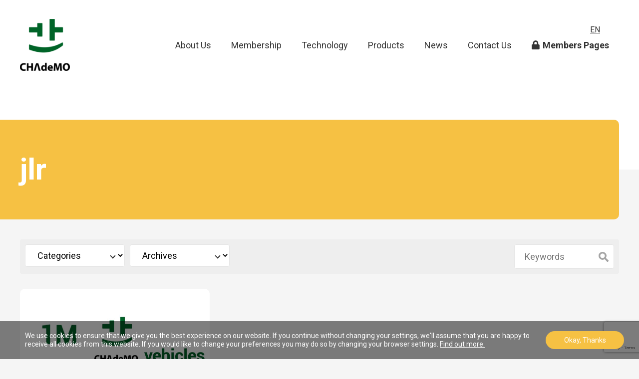

--- FILE ---
content_type: text/html; charset=UTF-8
request_url: https://www.chademo.com/tag/jlr
body_size: 6632
content:
<!DOCTYPE html>
<html lang="en-US">
<head>
<meta http-equiv="Content-Type" content="text/html; charset=UTF-8">
<meta name="keywords" content="">
<meta name="description" content="">
<meta name="viewport" content="width=device-width,initial-scale=1">
<meta name="format-detection" content="telephone=no">
<meta property="og:title" content="">
<meta property="og:url" content="">
<meta property="og:description" content="">
<meta property="og:type" content="website">
<meta property="og:image" content="">
<meta property="og:site_name" content="">
<meta name="google-site-verification" content="3Rk7ASUva03Evn2R5gBdk--pXyAqP2Uj9mCMAX_SYvs" />
<link rel="apple-touch-icon" href="">
<link rel="preconnect" href="https://fonts.gstatic.com">
<link href="https://fonts.googleapis.com/css2?family=Roboto:wght@400;700&display=swap" rel="stylesheet">
<title>jlr  |  CHAdeMO</title>
<meta name='robots' content='max-image-preview:large' />
<link rel="alternate" hreflang="en" href="https://www.chademo.com/tag/jlr" />
<link rel="alternate" hreflang="x-default" href="https://www.chademo.com/tag/jlr" />
<style id='safe-svg-svg-icon-style-inline-css' type='text/css'>
.safe-svg-cover .safe-svg-inside{display:inline-block;max-width:100%}.safe-svg-cover svg{height:100%;max-height:100%;max-width:100%;width:100%}

</style>
<link rel='stylesheet' id='classic-theme-styles-css' href='https://www.chademo.com/wp2021/wp-includes/css/classic-themes.min.css' type='text/css' media='all' />
<style id='global-styles-inline-css' type='text/css'>
body{--wp--preset--color--black: #000000;--wp--preset--color--cyan-bluish-gray: #abb8c3;--wp--preset--color--white: #ffffff;--wp--preset--color--pale-pink: #f78da7;--wp--preset--color--vivid-red: #cf2e2e;--wp--preset--color--luminous-vivid-orange: #ff6900;--wp--preset--color--luminous-vivid-amber: #fcb900;--wp--preset--color--light-green-cyan: #7bdcb5;--wp--preset--color--vivid-green-cyan: #00d084;--wp--preset--color--pale-cyan-blue: #8ed1fc;--wp--preset--color--vivid-cyan-blue: #0693e3;--wp--preset--color--vivid-purple: #9b51e0;--wp--preset--gradient--vivid-cyan-blue-to-vivid-purple: linear-gradient(135deg,rgba(6,147,227,1) 0%,rgb(155,81,224) 100%);--wp--preset--gradient--light-green-cyan-to-vivid-green-cyan: linear-gradient(135deg,rgb(122,220,180) 0%,rgb(0,208,130) 100%);--wp--preset--gradient--luminous-vivid-amber-to-luminous-vivid-orange: linear-gradient(135deg,rgba(252,185,0,1) 0%,rgba(255,105,0,1) 100%);--wp--preset--gradient--luminous-vivid-orange-to-vivid-red: linear-gradient(135deg,rgba(255,105,0,1) 0%,rgb(207,46,46) 100%);--wp--preset--gradient--very-light-gray-to-cyan-bluish-gray: linear-gradient(135deg,rgb(238,238,238) 0%,rgb(169,184,195) 100%);--wp--preset--gradient--cool-to-warm-spectrum: linear-gradient(135deg,rgb(74,234,220) 0%,rgb(151,120,209) 20%,rgb(207,42,186) 40%,rgb(238,44,130) 60%,rgb(251,105,98) 80%,rgb(254,248,76) 100%);--wp--preset--gradient--blush-light-purple: linear-gradient(135deg,rgb(255,206,236) 0%,rgb(152,150,240) 100%);--wp--preset--gradient--blush-bordeaux: linear-gradient(135deg,rgb(254,205,165) 0%,rgb(254,45,45) 50%,rgb(107,0,62) 100%);--wp--preset--gradient--luminous-dusk: linear-gradient(135deg,rgb(255,203,112) 0%,rgb(199,81,192) 50%,rgb(65,88,208) 100%);--wp--preset--gradient--pale-ocean: linear-gradient(135deg,rgb(255,245,203) 0%,rgb(182,227,212) 50%,rgb(51,167,181) 100%);--wp--preset--gradient--electric-grass: linear-gradient(135deg,rgb(202,248,128) 0%,rgb(113,206,126) 100%);--wp--preset--gradient--midnight: linear-gradient(135deg,rgb(2,3,129) 0%,rgb(40,116,252) 100%);--wp--preset--duotone--dark-grayscale: url('#wp-duotone-dark-grayscale');--wp--preset--duotone--grayscale: url('#wp-duotone-grayscale');--wp--preset--duotone--purple-yellow: url('#wp-duotone-purple-yellow');--wp--preset--duotone--blue-red: url('#wp-duotone-blue-red');--wp--preset--duotone--midnight: url('#wp-duotone-midnight');--wp--preset--duotone--magenta-yellow: url('#wp-duotone-magenta-yellow');--wp--preset--duotone--purple-green: url('#wp-duotone-purple-green');--wp--preset--duotone--blue-orange: url('#wp-duotone-blue-orange');--wp--preset--font-size--small: 13px;--wp--preset--font-size--medium: 20px;--wp--preset--font-size--large: 36px;--wp--preset--font-size--x-large: 42px;--wp--preset--spacing--20: 0.44rem;--wp--preset--spacing--30: 0.67rem;--wp--preset--spacing--40: 1rem;--wp--preset--spacing--50: 1.5rem;--wp--preset--spacing--60: 2.25rem;--wp--preset--spacing--70: 3.38rem;--wp--preset--spacing--80: 5.06rem;--wp--preset--shadow--natural: 6px 6px 9px rgba(0, 0, 0, 0.2);--wp--preset--shadow--deep: 12px 12px 50px rgba(0, 0, 0, 0.4);--wp--preset--shadow--sharp: 6px 6px 0px rgba(0, 0, 0, 0.2);--wp--preset--shadow--outlined: 6px 6px 0px -3px rgba(255, 255, 255, 1), 6px 6px rgba(0, 0, 0, 1);--wp--preset--shadow--crisp: 6px 6px 0px rgba(0, 0, 0, 1);}:where(.is-layout-flex){gap: 0.5em;}body .is-layout-flow > .alignleft{float: left;margin-inline-start: 0;margin-inline-end: 2em;}body .is-layout-flow > .alignright{float: right;margin-inline-start: 2em;margin-inline-end: 0;}body .is-layout-flow > .aligncenter{margin-left: auto !important;margin-right: auto !important;}body .is-layout-constrained > .alignleft{float: left;margin-inline-start: 0;margin-inline-end: 2em;}body .is-layout-constrained > .alignright{float: right;margin-inline-start: 2em;margin-inline-end: 0;}body .is-layout-constrained > .aligncenter{margin-left: auto !important;margin-right: auto !important;}body .is-layout-constrained > :where(:not(.alignleft):not(.alignright):not(.alignfull)){max-width: var(--wp--style--global--content-size);margin-left: auto !important;margin-right: auto !important;}body .is-layout-constrained > .alignwide{max-width: var(--wp--style--global--wide-size);}body .is-layout-flex{display: flex;}body .is-layout-flex{flex-wrap: wrap;align-items: center;}body .is-layout-flex > *{margin: 0;}:where(.wp-block-columns.is-layout-flex){gap: 2em;}.has-black-color{color: var(--wp--preset--color--black) !important;}.has-cyan-bluish-gray-color{color: var(--wp--preset--color--cyan-bluish-gray) !important;}.has-white-color{color: var(--wp--preset--color--white) !important;}.has-pale-pink-color{color: var(--wp--preset--color--pale-pink) !important;}.has-vivid-red-color{color: var(--wp--preset--color--vivid-red) !important;}.has-luminous-vivid-orange-color{color: var(--wp--preset--color--luminous-vivid-orange) !important;}.has-luminous-vivid-amber-color{color: var(--wp--preset--color--luminous-vivid-amber) !important;}.has-light-green-cyan-color{color: var(--wp--preset--color--light-green-cyan) !important;}.has-vivid-green-cyan-color{color: var(--wp--preset--color--vivid-green-cyan) !important;}.has-pale-cyan-blue-color{color: var(--wp--preset--color--pale-cyan-blue) !important;}.has-vivid-cyan-blue-color{color: var(--wp--preset--color--vivid-cyan-blue) !important;}.has-vivid-purple-color{color: var(--wp--preset--color--vivid-purple) !important;}.has-black-background-color{background-color: var(--wp--preset--color--black) !important;}.has-cyan-bluish-gray-background-color{background-color: var(--wp--preset--color--cyan-bluish-gray) !important;}.has-white-background-color{background-color: var(--wp--preset--color--white) !important;}.has-pale-pink-background-color{background-color: var(--wp--preset--color--pale-pink) !important;}.has-vivid-red-background-color{background-color: var(--wp--preset--color--vivid-red) !important;}.has-luminous-vivid-orange-background-color{background-color: var(--wp--preset--color--luminous-vivid-orange) !important;}.has-luminous-vivid-amber-background-color{background-color: var(--wp--preset--color--luminous-vivid-amber) !important;}.has-light-green-cyan-background-color{background-color: var(--wp--preset--color--light-green-cyan) !important;}.has-vivid-green-cyan-background-color{background-color: var(--wp--preset--color--vivid-green-cyan) !important;}.has-pale-cyan-blue-background-color{background-color: var(--wp--preset--color--pale-cyan-blue) !important;}.has-vivid-cyan-blue-background-color{background-color: var(--wp--preset--color--vivid-cyan-blue) !important;}.has-vivid-purple-background-color{background-color: var(--wp--preset--color--vivid-purple) !important;}.has-black-border-color{border-color: var(--wp--preset--color--black) !important;}.has-cyan-bluish-gray-border-color{border-color: var(--wp--preset--color--cyan-bluish-gray) !important;}.has-white-border-color{border-color: var(--wp--preset--color--white) !important;}.has-pale-pink-border-color{border-color: var(--wp--preset--color--pale-pink) !important;}.has-vivid-red-border-color{border-color: var(--wp--preset--color--vivid-red) !important;}.has-luminous-vivid-orange-border-color{border-color: var(--wp--preset--color--luminous-vivid-orange) !important;}.has-luminous-vivid-amber-border-color{border-color: var(--wp--preset--color--luminous-vivid-amber) !important;}.has-light-green-cyan-border-color{border-color: var(--wp--preset--color--light-green-cyan) !important;}.has-vivid-green-cyan-border-color{border-color: var(--wp--preset--color--vivid-green-cyan) !important;}.has-pale-cyan-blue-border-color{border-color: var(--wp--preset--color--pale-cyan-blue) !important;}.has-vivid-cyan-blue-border-color{border-color: var(--wp--preset--color--vivid-cyan-blue) !important;}.has-vivid-purple-border-color{border-color: var(--wp--preset--color--vivid-purple) !important;}.has-vivid-cyan-blue-to-vivid-purple-gradient-background{background: var(--wp--preset--gradient--vivid-cyan-blue-to-vivid-purple) !important;}.has-light-green-cyan-to-vivid-green-cyan-gradient-background{background: var(--wp--preset--gradient--light-green-cyan-to-vivid-green-cyan) !important;}.has-luminous-vivid-amber-to-luminous-vivid-orange-gradient-background{background: var(--wp--preset--gradient--luminous-vivid-amber-to-luminous-vivid-orange) !important;}.has-luminous-vivid-orange-to-vivid-red-gradient-background{background: var(--wp--preset--gradient--luminous-vivid-orange-to-vivid-red) !important;}.has-very-light-gray-to-cyan-bluish-gray-gradient-background{background: var(--wp--preset--gradient--very-light-gray-to-cyan-bluish-gray) !important;}.has-cool-to-warm-spectrum-gradient-background{background: var(--wp--preset--gradient--cool-to-warm-spectrum) !important;}.has-blush-light-purple-gradient-background{background: var(--wp--preset--gradient--blush-light-purple) !important;}.has-blush-bordeaux-gradient-background{background: var(--wp--preset--gradient--blush-bordeaux) !important;}.has-luminous-dusk-gradient-background{background: var(--wp--preset--gradient--luminous-dusk) !important;}.has-pale-ocean-gradient-background{background: var(--wp--preset--gradient--pale-ocean) !important;}.has-electric-grass-gradient-background{background: var(--wp--preset--gradient--electric-grass) !important;}.has-midnight-gradient-background{background: var(--wp--preset--gradient--midnight) !important;}.has-small-font-size{font-size: var(--wp--preset--font-size--small) !important;}.has-medium-font-size{font-size: var(--wp--preset--font-size--medium) !important;}.has-large-font-size{font-size: var(--wp--preset--font-size--large) !important;}.has-x-large-font-size{font-size: var(--wp--preset--font-size--x-large) !important;}
.wp-block-navigation a:where(:not(.wp-element-button)){color: inherit;}
:where(.wp-block-columns.is-layout-flex){gap: 2em;}
.wp-block-pullquote{font-size: 1.5em;line-height: 1.6;}
</style>
<link rel='stylesheet' id='wpml-legacy-horizontal-list-0-css' href='https://www.chademo.com/wp2021/wp-content/plugins/sitepress-multilingual-cms/templates/language-switchers/legacy-list-horizontal/style.min.css?ver=1' type='text/css' media='all' />
<link rel='stylesheet' id='style-solid-css' href='https://www.chademo.com/wp2021/wp-content/themes/chademo/common/css/solid.min.css' type='text/css' media='all' />
<link rel='stylesheet' id='style-common-css' href='https://www.chademo.com/wp2021/wp-content/themes/chademo/common/css/common.css' type='text/css' media='all' />
<link rel='stylesheet' id='style-module-css' href='https://www.chademo.com/wp2021/wp-content/themes/chademo/common/css/module.css' type='text/css' media='all' />
<link rel='stylesheet' id='style-news-css' href='https://www.chademo.com/wp2021/wp-content/themes/chademo/css/news.css' type='text/css' media='all' />
<script type='text/javascript' src='https://www.chademo.com/wp2021/wp-content/themes/chademo/common/js/jquery-3.1.1.min.js' id='script-jquery-js'></script>
<meta name="generator" content="WPML ver:4.6.4 stt:1,28;" />
<meta name="generator" content="Powered by WPBakery Page Builder - drag and drop page builder for WordPress."/>
<noscript><style> .wpb_animate_when_almost_visible { opacity: 1; }</style></noscript><script>

/*

var module_path = 'https://www.chademo.com/wp2021/module';
var url_level_language = 4;

function getCookieParam( Callback )
{
	var form_data = new FormData();

	var xhr = new XMLHttpRequest();

	xhr.onreadystatechange = function()
	{

		if (xhr.readyState === 4 && xhr.status === 200)
		{
			Callback( xhr.responseText );
		}

	}

	xhr.open("POST" , module_path+"/getcookie.php");
// キャシュ制御
	xhr.setRequestHeader('Pragma', 'no-cache');
	xhr.setRequestHeader('Cache-Control', 'no-cache');
	xhr.setRequestHeader('If-Modified-Since', 'Thu, 01 Jun 1970 00:00:00 GMT');

	xhr.send( form_data );
}

function setCookieParam( setParam, Callback, CallbackParam )
{
	var form_data = new FormData();

	form_data.append( "value" , setParam );

	var xhr = new XMLHttpRequest();

	xhr.onreadystatechange = function()
	{

		if (xhr.readyState === 4 && xhr.status === 200)
		{
			Callback( CallbackParam );
		}

	}

	xhr.open("POST" , module_path+"/setcookie.php");
// キャシュ制御
	xhr.setRequestHeader('Pragma', 'no-cache');
	xhr.setRequestHeader('Cache-Control', 'no-cache');
	xhr.setRequestHeader('If-Modified-Since', 'Thu, 01 Jun 1970 00:00:00 GMT');

	xhr.send( form_data );
}

function gotoURL( targetURL )
{
	window.location.href = targetURL;
}

function clickLanguage( linkURL )
{

	let URLParts = linkURL.split( '/' );
	document.cookie = "language=; expires=Thu, 01 Jan 1970 00:00:00 GMT";

	if( URLParts[ url_level_language ] == 'ja' )
	{
		// 日本語
		setCookieParam( 'ja', gotoURL, linkURL )
	}
	else
	{
		// 英語
		setCookieParam( 'en', gotoURL, linkURL )
	}
}

function checkLanguage( cookieLanguage )
{
	if( cookieLanguage != "" )
	{
		let locationHref = location.href;
		let locationHrefParts = locationHref.split( '/' );

		if( cookieLanguage == 'ja' )
		{
			if( locationHrefParts[ url_level_language ] != 'ja' )
			{
				// 設定が日本語なのに日本語じゃない場合
				locationHrefParts.splice( url_level_language, 0, 'ja' );
				window.location.href = locationHrefParts.join('/');
			}
		}
		else
		{
			if( locationHrefParts[ url_level_language ] == 'ja' )
			{
				// 設定が英語（その他）なのに日本語の場合
				locationHrefParts.splice( url_level_language, 1 );
				window.location.href = locationHrefParts.join('/');
			}
		}
	}
}

function WindowOnloadFunction()
{
	let wpmlLinkElements = document.getElementsByClassName('wpml-ls-link');

	for( const wpmlLinkElementsKey in wpmlLinkElements )
	{
		if( wpmlLinkElements[ wpmlLinkElementsKey ].tagName == "A" )
		{
			wpmlLinkElements[ wpmlLinkElementsKey ].href = "javascript:clickLanguage('"+wpmlLinkElements[ wpmlLinkElementsKey ].href+"');";
		}
	}

	getCookieParam( checkLanguage );
}

window.addEventListener( 'load', WindowOnloadFunction );

*/

</script>
<!-- Global site tag (gtag.js) - Google Analytics -->
<script async src="https://www.googletagmanager.com/gtag/js?id=UA-87780271-1"></script>
<script>
  window.dataLayer = window.dataLayer || [];
  function gtag(){dataLayer.push(arguments);}
  gtag('js', new Date());

  gtag('config', 'UA-87780271-1');
</script>
</head>
<body class="archive tag tag-jlr tag-138 wpb-js-composer js-comp-ver-6.13.0 vc_responsive">
<!-- wrapper -->
<div id="pagetop" class="wrapper">
<!-- g-header -->
<header class="g-header">
<div class="g-header__flex">
<p class="g-header__heading"><a href="https://www.chademo.com"><img src="https://www.chademo.com/wp2021/wp-content/themes/chademo/common/img/logo_CHAdeMO.png" alt="CHAdeMO"></a></p>
<div class="g-header__func">
<div class="g-header__func__block">
<ul class="g-header__func__navi">
<li>
<a href="https://www.chademo.com/about" class="g-header__func__navi__toggle">About Us</a>
<div class="g-header__func__navi__child">
<ul>
<li><a href="https://www.chademo.com/what-is-chademo">What is CHAdeMO?</a></li>
<li><a href="https://www.chademo.com/vision">	Vision, Mission &amp; Principles</a></li>
<li><a href="https://www.chademo.com/what-we-do">What we do</a></li>
<li><a href="https://www.chademo.com/what-we-do#brochure">Brochure</a></li>
<li><a href="https://www.chademo.com/fact-sheet">Fact sheet</a></li>
<li><a href="https://www.chademo.com/organisation">Organisation</a></li>
</ul>
</div>
<span class="fas fa-chevron-down"></span>
</li>
<li><a href="https://www.chademo.com/membership/" >Membership</a></li>
<li>
<a href="https://www.chademo.com/technology" class="g-header__func__navi__toggle">Technology</a>
<div class="g-header__func__navi__child">
<ul>
<li><a href="https://www.chademo.com/protocol-development">Protocol Development</a></li>
<li><a href="https://www.chademo.com/v2g">V2G/VGI</a></li>
<li><a href="https://www.chademo.com/high-power">High Power (Chaoji)</a></li>
<li><a href="https://www.chademo.com/certification">Certification</a></li>
</ul>
</div>
<span class="fas fa-chevron-down"></span>
</li>
<li><a href="https://www.chademo.com/products" class="g-header__func__navi__toggle">Products</a>
<div class="g-header__func__navi__child">
<ul>
<li><a href="https://www.chademo.com/products/products_type/chargers">Chargers</a></li>
<li><a href="https://www.chademo.com/products/products_type/v2g">V2G/VGI</a></li>
<li><a href="https://www.chademo.com/products/products_type/evs">EVs</a></li>
<li><a href="https://www.chademo.com/products/products_type/connectors">Connectors</a></li>
<li><a href="https://www.chademo.com/products/products_type/other">Others</a></li>
</ul>
</div>
<span class="fas fa-chevron-down"></span>
</li>
<li><a href="https://www.chademo.com/news" >News</a></li>
<li><a href="https://www.chademo.com/contact-us/" >Contact Us</a></li>
<li><a href="https://www.chademo.com/members" class="g-header__login"><b><span class="fas fa-lock"></span>Members Pages</b></a></li>
</ul>
</div>
</div>
</div>
<div class="g-header__func__lang">
<div class="wpml-ls-statics-shortcode_actions wpml-ls wpml-ls-legacy-list-horizontal">
	<ul><li class="wpml-ls-slot-shortcode_actions wpml-ls-item wpml-ls-item-en wpml-ls-current-language wpml-ls-first-item wpml-ls-last-item wpml-ls-item-legacy-list-horizontal">
				<a href="https://www.chademo.com/tag/jlr" class="wpml-ls-link">
                    <span class="wpml-ls-native">EN</span></a>
			</li></ul>
</div>
</div>
<p class="g-header__menu"><span>MENU</span></p>
<p class="g-header__close"><span>CLOSE</span></p>
</header>
<!-- /g-header --><!-- m-page_title -->
<div class="m-page_title m-page_title--simple">
<div class="m-page_title__wrap">
<div class="container">
<h1 class="m-page_title__wrap__heading"><span>jlr</span></h1>
</div>
</div>
</div>
<!-- /m-page_title -->

<main>

<section class="m-section">
<div class="container">
<!-- m-filters-->
<div class="m-filters">
<div class="m-filters__block">
<div>
  <select name="category_dropdown" onchange="document.location.href=this.options[this.selectedIndex].value;">
 <option value="">Categories</option>
  <option value="https://www.chademo.com/category/association-and-protocol-news">Association &amp; protocol news</option>
  <option value="https://www.chademo.com/category/ev-charging-infrastructure">EV charging infrastructure</option>
  <option value="https://www.chademo.com/category/events-and-trade-fairs">Events, webinars &amp; trade fairs</option>
  <option value="https://www.chademo.com/category/members-and-products">Members &amp; products</option>
  <option value="https://www.chademo.com/category/position-papers">Position papers</option>
  <option value="https://www.chademo.com/category/standardisation-harmonisation">Standardisation &amp; harmonisation</option>
  <option value="https://www.chademo.com/category/v2g-vgi">V2G/VGI</option>
  </select>
 </div>
<div>
<select name="archive_dropdown" onChange="document.location.href=this.options[this.selectedIndex].value;">
<option value="">Archives</option>
	<option value='https://www.chademo.com/2025/11'> November 2025 &nbsp;(1)</option>
	<option value='https://www.chademo.com/2025/10'> October 2025 &nbsp;(3)</option>
	<option value='https://www.chademo.com/2025/07'> July 2025 &nbsp;(1)</option>
	<option value='https://www.chademo.com/2025/06'> June 2025 &nbsp;(3)</option>
	<option value='https://www.chademo.com/2025/04'> April 2025 &nbsp;(1)</option>
	<option value='https://www.chademo.com/2025/03'> March 2025 &nbsp;(3)</option>
	<option value='https://www.chademo.com/2024/12'> December 2024 &nbsp;(2)</option>
	<option value='https://www.chademo.com/2024/11'> November 2024 &nbsp;(2)</option>
	<option value='https://www.chademo.com/2024/10'> October 2024 &nbsp;(2)</option>
	<option value='https://www.chademo.com/2024/09'> September 2024 &nbsp;(1)</option>
	<option value='https://www.chademo.com/2024/07'> July 2024 &nbsp;(2)</option>
	<option value='https://www.chademo.com/2024/06'> June 2024 &nbsp;(2)</option>
	<option value='https://www.chademo.com/2024/05'> May 2024 &nbsp;(2)</option>
	<option value='https://www.chademo.com/2024/04'> April 2024 &nbsp;(3)</option>
	<option value='https://www.chademo.com/2024/03'> March 2024 &nbsp;(3)</option>
	<option value='https://www.chademo.com/2024/02'> February 2024 &nbsp;(1)</option>
	<option value='https://www.chademo.com/2023/10'> October 2023 &nbsp;(6)</option>
	<option value='https://www.chademo.com/2023/09'> September 2023 &nbsp;(3)</option>
	<option value='https://www.chademo.com/2023/06'> June 2023 &nbsp;(4)</option>
	<option value='https://www.chademo.com/2023/05'> May 2023 &nbsp;(1)</option>
	<option value='https://www.chademo.com/2023/04'> April 2023 &nbsp;(1)</option>
	<option value='https://www.chademo.com/2023/03'> March 2023 &nbsp;(1)</option>
	<option value='https://www.chademo.com/2023/01'> January 2023 &nbsp;(1)</option>
	<option value='https://www.chademo.com/2022/12'> December 2022 &nbsp;(1)</option>
	<option value='https://www.chademo.com/2022/10'> October 2022 &nbsp;(4)</option>
	<option value='https://www.chademo.com/2022/09'> September 2022 &nbsp;(1)</option>
	<option value='https://www.chademo.com/2022/08'> August 2022 &nbsp;(1)</option>
	<option value='https://www.chademo.com/2022/07'> July 2022 &nbsp;(1)</option>
	<option value='https://www.chademo.com/2022/06'> June 2022 &nbsp;(2)</option>
	<option value='https://www.chademo.com/2022/05'> May 2022 &nbsp;(1)</option>
	<option value='https://www.chademo.com/2022/03'> March 2022 &nbsp;(3)</option>
	<option value='https://www.chademo.com/2022/02'> February 2022 &nbsp;(1)</option>
	<option value='https://www.chademo.com/2022/01'> January 2022 &nbsp;(1)</option>
	<option value='https://www.chademo.com/2021/12'> December 2021 &nbsp;(2)</option>
	<option value='https://www.chademo.com/2021/11'> November 2021 &nbsp;(4)</option>
	<option value='https://www.chademo.com/2021/09'> September 2021 &nbsp;(1)</option>
	<option value='https://www.chademo.com/2021/07'> July 2021 &nbsp;(3)</option>
	<option value='https://www.chademo.com/2021/06'> June 2021 &nbsp;(1)</option>
	<option value='https://www.chademo.com/2021/05'> May 2021 &nbsp;(1)</option>
	<option value='https://www.chademo.com/2021/04'> April 2021 &nbsp;(4)</option>
	<option value='https://www.chademo.com/2021/02'> February 2021 &nbsp;(4)</option>
	<option value='https://www.chademo.com/2020/12'> December 2020 &nbsp;(1)</option>
	<option value='https://www.chademo.com/2020/11'> November 2020 &nbsp;(5)</option>
	<option value='https://www.chademo.com/2020/10'> October 2020 &nbsp;(3)</option>
	<option value='https://www.chademo.com/2020/09'> September 2020 &nbsp;(1)</option>
	<option value='https://www.chademo.com/2020/07'> July 2020 &nbsp;(1)</option>
	<option value='https://www.chademo.com/2020/04'> April 2020 &nbsp;(1)</option>
	<option value='https://www.chademo.com/2020/02'> February 2020 &nbsp;(1)</option>
	<option value='https://www.chademo.com/2019/12'> December 2019 &nbsp;(1)</option>
	<option value='https://www.chademo.com/2018/08'> August 2018 &nbsp;(1)</option>
	<option value='https://www.chademo.com/2017/11'> November 2017 &nbsp;(1)</option>
	<option value='https://www.chademo.com/2016/10'> October 2016 &nbsp;(2)</option>
	<option value='https://www.chademo.com/2016/07'> July 2016 &nbsp;(2)</option>
	<option value='https://www.chademo.com/2016/05'> May 2016 &nbsp;(2)</option>
	<option value='https://www.chademo.com/2016/02'> February 2016 &nbsp;(2)</option>
	<option value='https://www.chademo.com/2016/01'> January 2016 &nbsp;(1)</option>
	<option value='https://www.chademo.com/2015/12'> December 2015 &nbsp;(1)</option>
	<option value='https://www.chademo.com/2015/11'> November 2015 &nbsp;(1)</option>
	<option value='https://www.chademo.com/2015/10'> October 2015 &nbsp;(1)</option>
	<option value='https://www.chademo.com/2015/09'> September 2015 &nbsp;(1)</option>
	<option value='https://www.chademo.com/2015/07'> July 2015 &nbsp;(1)</option>
	<option value='https://www.chademo.com/2015/06'> June 2015 &nbsp;(4)</option>
	<option value='https://www.chademo.com/2015/05'> May 2015 &nbsp;(1)</option>
	<option value='https://www.chademo.com/2015/04'> April 2015 &nbsp;(1)</option>
	<option value='https://www.chademo.com/2015/01'> January 2015 &nbsp;(4)</option>
	<option value='https://www.chademo.com/2014/12'> December 2014 &nbsp;(1)</option>
	<option value='https://www.chademo.com/2014/11'> November 2014 &nbsp;(1)</option>
	<option value='https://www.chademo.com/2014/10'> October 2014 &nbsp;(1)</option>
	<option value='https://www.chademo.com/2014/05'> May 2014 &nbsp;(1)</option>
	<option value='https://www.chademo.com/2014/04'> April 2014 &nbsp;(2)</option>
	<option value='https://www.chademo.com/2014/03'> March 2014 &nbsp;(4)</option>
	<option value='https://www.chademo.com/2014/02'> February 2014 &nbsp;(1)</option>
	<option value='https://www.chademo.com/2014/01'> January 2014 &nbsp;(1)</option>
	<option value='https://www.chademo.com/2013/12'> December 2013 &nbsp;(1)</option>
	<option value='https://www.chademo.com/2013/11'> November 2013 &nbsp;(3)</option>
	<option value='https://www.chademo.com/2013/10'> October 2013 &nbsp;(4)</option>
	<option value='https://www.chademo.com/2013/09'> September 2013 &nbsp;(3)</option>
	<option value='https://www.chademo.com/2013/07'> July 2013 &nbsp;(3)</option>
	<option value='https://www.chademo.com/2013/06'> June 2013 &nbsp;(3)</option>
	<option value='https://www.chademo.com/2013/04'> April 2013 &nbsp;(2)</option>
	<option value='https://www.chademo.com/2013/03'> March 2013 &nbsp;(1)</option>
	<option value='https://www.chademo.com/2013/02'> February 2013 &nbsp;(2)</option>
	<option value='https://www.chademo.com/2013/01'> January 2013 &nbsp;(2)</option>
	<option value='https://www.chademo.com/2012/10'> October 2012 &nbsp;(1)</option>
	<option value='https://www.chademo.com/2012/09'> September 2012 &nbsp;(1)</option>
	<option value='https://www.chademo.com/2012/08'> August 2012 &nbsp;(1)</option>
	<option value='https://www.chademo.com/2012/07'> July 2012 &nbsp;(1)</option>
	<option value='https://www.chademo.com/2012/06'> June 2012 &nbsp;(2)</option>
	<option value='https://www.chademo.com/2012/03'> March 2012 &nbsp;(1)</option>
	<option value='https://www.chademo.com/2012/01'> January 2012 &nbsp;(1)</option>
	<option value='https://www.chademo.com/2011/11'> November 2011 &nbsp;(1)</option>
	<option value='https://www.chademo.com/2011/05'> May 2011 &nbsp;(3)</option>
	<option value='https://www.chademo.com/2011/04'> April 2011 &nbsp;(2)</option>
	<option value='https://www.chademo.com/2010/05'> May 2010 &nbsp;(1)</option>
</select>
</div>
<div class="search_form">
<form role="search" method="get" id="searchform" action="https://www.chademo.com">
<dl>
<dt><input type="text" value="" name="s" id="s" placeholder="Keywords"></dt>
<dd><input type="submit" src="https://www.chademo.com/wp2021/wp-content/themes/chademo/img/news/icon_search.svg" value="" name="" class="submit_img"></dd>
</dl>
</form>
</div>
</div>
</div>
<!-- /m-filters -->
<div class="m-column m-column--3">
<a href="https://www.chademo.com/a-million-chademo-vehicles" class="m-column__cell m-card--A">
<figure><img src="https://www.chademo.com/wp2021/wp-content/uploads/2020/11/1m.png" class="attachment-post-thumbnail size-post-thumbnail wp-post-image" alt="" decoding="async" /></figure>
<div>
<p>2020-11-25</p>
<dl>
<dt>A million CHAdeMO vehicles in the world</dt>
<dd>Association &amp; protocol news</dd>
</dl>
</div>
</a>
</div>
<ul class="page_nav"> 
<li><span class='page-numbers current' aria-current='page' class='current'>1</span></li>
</ul></div>
</section>

<!-- m-bread -->
<div class="m-bread">
<ol>
<li><a href="https://www.chademo.com">Home</a></li>
<li>jlr</li>
</ol>
</div>
<!-- /m-bread -->

</main>

<!-- m-pagetop -->
<div class="m-pagetop">
<p class="m-pagetop__block"><a href="#pagetop"><img src="https://www.chademo.com/wp2021/wp-content/themes/chademo/common/img/btn_pagetop.png" alt="Scroll To Top"></a></p>
</div>
<!-- /m-pagetop -->
<!-- g-footer -->
<footer class="g-footer">
<div class="container">
<ul class="g-footer__navi">
<li><a href="https://www.chademo.com/#map">Fast Charger Map</a></li>
<li><a href="https://www.chademo.com/faq">FAQ</a></li>
<li><a href="https://www.chademo.com/disclaimer">Disclaimer</a></li>
<li><a href="https://www.chademo.com/newsletter">Newsletter</a></li>
<li><a href="https://www.chademo.com/contact-us">Contact us</a></li>
</ul>
<ul class="footer_icon">
<li><a href="https://x.com/chademo_eu" target="_blank"><img src="https://www.chademo.com/wp2021/wp-content/themes/chademo/common/img/xlogo.svg"></a></li>
<li><a href="https://vimeo.com/chademo" target="_blank"><img src="https://www.chademo.com/wp2021/wp-content/themes/chademo/common/img/vimeo.svg"></a></li>
<li><a href="https://jp.linkedin.com/company/chademo-association" target="_blank"><img src="https://www.chademo.com/wp2021/wp-content/themes/chademo/common/img/linkedin.svg"></a></li>
</ul>
<p class="g-footer__copyright">2013-2026 &copy; Copyrights CHAdeMO Association</p>
</div>
</footer>
<!-- /g-footer -->

</div>
<!-- /wrapper -->
<script type='text/javascript' src='https://www.chademo.com/wp2021/wp-content/themes/chademo/common/js/common.js' id='script-common-js'></script>
<script type='text/javascript' src='https://www.google.com/recaptcha/api.js?render=6LfkfQgfAAAAAH9Tn-AafoFsSc-gO9tEntO-vUr9&#038;ver=3.0' id='google-recaptcha-js'></script>
<script type='text/javascript' src='https://www.chademo.com/wp2021/wp-includes/js/dist/vendor/wp-polyfill-inert.min.js?ver=3.1.2' id='wp-polyfill-inert-js'></script>
<script type='text/javascript' src='https://www.chademo.com/wp2021/wp-includes/js/dist/vendor/regenerator-runtime.min.js?ver=0.13.11' id='regenerator-runtime-js'></script>
<script type='text/javascript' src='https://www.chademo.com/wp2021/wp-includes/js/dist/vendor/wp-polyfill.min.js?ver=3.15.0' id='wp-polyfill-js'></script>
<script type='text/javascript' id='wpcf7-recaptcha-js-extra'>
/* <![CDATA[ */
var wpcf7_recaptcha = {"sitekey":"6LfkfQgfAAAAAH9Tn-AafoFsSc-gO9tEntO-vUr9","actions":{"homepage":"homepage","contactform":"contactform"}};
/* ]]> */
</script>
<script type='text/javascript' src='https://www.chademo.com/wp2021/wp-content/plugins/contact-form-7/modules/recaptcha/index.js?ver=5.7.7' id='wpcf7-recaptcha-js'></script>
</body>
</html>


--- FILE ---
content_type: text/html; charset=utf-8
request_url: https://www.google.com/recaptcha/api2/anchor?ar=1&k=6LfkfQgfAAAAAH9Tn-AafoFsSc-gO9tEntO-vUr9&co=aHR0cHM6Ly93d3cuY2hhZGVtby5jb206NDQz&hl=en&v=PoyoqOPhxBO7pBk68S4YbpHZ&size=invisible&anchor-ms=20000&execute-ms=30000&cb=siwel9jdex9x
body_size: 48621
content:
<!DOCTYPE HTML><html dir="ltr" lang="en"><head><meta http-equiv="Content-Type" content="text/html; charset=UTF-8">
<meta http-equiv="X-UA-Compatible" content="IE=edge">
<title>reCAPTCHA</title>
<style type="text/css">
/* cyrillic-ext */
@font-face {
  font-family: 'Roboto';
  font-style: normal;
  font-weight: 400;
  font-stretch: 100%;
  src: url(//fonts.gstatic.com/s/roboto/v48/KFO7CnqEu92Fr1ME7kSn66aGLdTylUAMa3GUBHMdazTgWw.woff2) format('woff2');
  unicode-range: U+0460-052F, U+1C80-1C8A, U+20B4, U+2DE0-2DFF, U+A640-A69F, U+FE2E-FE2F;
}
/* cyrillic */
@font-face {
  font-family: 'Roboto';
  font-style: normal;
  font-weight: 400;
  font-stretch: 100%;
  src: url(//fonts.gstatic.com/s/roboto/v48/KFO7CnqEu92Fr1ME7kSn66aGLdTylUAMa3iUBHMdazTgWw.woff2) format('woff2');
  unicode-range: U+0301, U+0400-045F, U+0490-0491, U+04B0-04B1, U+2116;
}
/* greek-ext */
@font-face {
  font-family: 'Roboto';
  font-style: normal;
  font-weight: 400;
  font-stretch: 100%;
  src: url(//fonts.gstatic.com/s/roboto/v48/KFO7CnqEu92Fr1ME7kSn66aGLdTylUAMa3CUBHMdazTgWw.woff2) format('woff2');
  unicode-range: U+1F00-1FFF;
}
/* greek */
@font-face {
  font-family: 'Roboto';
  font-style: normal;
  font-weight: 400;
  font-stretch: 100%;
  src: url(//fonts.gstatic.com/s/roboto/v48/KFO7CnqEu92Fr1ME7kSn66aGLdTylUAMa3-UBHMdazTgWw.woff2) format('woff2');
  unicode-range: U+0370-0377, U+037A-037F, U+0384-038A, U+038C, U+038E-03A1, U+03A3-03FF;
}
/* math */
@font-face {
  font-family: 'Roboto';
  font-style: normal;
  font-weight: 400;
  font-stretch: 100%;
  src: url(//fonts.gstatic.com/s/roboto/v48/KFO7CnqEu92Fr1ME7kSn66aGLdTylUAMawCUBHMdazTgWw.woff2) format('woff2');
  unicode-range: U+0302-0303, U+0305, U+0307-0308, U+0310, U+0312, U+0315, U+031A, U+0326-0327, U+032C, U+032F-0330, U+0332-0333, U+0338, U+033A, U+0346, U+034D, U+0391-03A1, U+03A3-03A9, U+03B1-03C9, U+03D1, U+03D5-03D6, U+03F0-03F1, U+03F4-03F5, U+2016-2017, U+2034-2038, U+203C, U+2040, U+2043, U+2047, U+2050, U+2057, U+205F, U+2070-2071, U+2074-208E, U+2090-209C, U+20D0-20DC, U+20E1, U+20E5-20EF, U+2100-2112, U+2114-2115, U+2117-2121, U+2123-214F, U+2190, U+2192, U+2194-21AE, U+21B0-21E5, U+21F1-21F2, U+21F4-2211, U+2213-2214, U+2216-22FF, U+2308-230B, U+2310, U+2319, U+231C-2321, U+2336-237A, U+237C, U+2395, U+239B-23B7, U+23D0, U+23DC-23E1, U+2474-2475, U+25AF, U+25B3, U+25B7, U+25BD, U+25C1, U+25CA, U+25CC, U+25FB, U+266D-266F, U+27C0-27FF, U+2900-2AFF, U+2B0E-2B11, U+2B30-2B4C, U+2BFE, U+3030, U+FF5B, U+FF5D, U+1D400-1D7FF, U+1EE00-1EEFF;
}
/* symbols */
@font-face {
  font-family: 'Roboto';
  font-style: normal;
  font-weight: 400;
  font-stretch: 100%;
  src: url(//fonts.gstatic.com/s/roboto/v48/KFO7CnqEu92Fr1ME7kSn66aGLdTylUAMaxKUBHMdazTgWw.woff2) format('woff2');
  unicode-range: U+0001-000C, U+000E-001F, U+007F-009F, U+20DD-20E0, U+20E2-20E4, U+2150-218F, U+2190, U+2192, U+2194-2199, U+21AF, U+21E6-21F0, U+21F3, U+2218-2219, U+2299, U+22C4-22C6, U+2300-243F, U+2440-244A, U+2460-24FF, U+25A0-27BF, U+2800-28FF, U+2921-2922, U+2981, U+29BF, U+29EB, U+2B00-2BFF, U+4DC0-4DFF, U+FFF9-FFFB, U+10140-1018E, U+10190-1019C, U+101A0, U+101D0-101FD, U+102E0-102FB, U+10E60-10E7E, U+1D2C0-1D2D3, U+1D2E0-1D37F, U+1F000-1F0FF, U+1F100-1F1AD, U+1F1E6-1F1FF, U+1F30D-1F30F, U+1F315, U+1F31C, U+1F31E, U+1F320-1F32C, U+1F336, U+1F378, U+1F37D, U+1F382, U+1F393-1F39F, U+1F3A7-1F3A8, U+1F3AC-1F3AF, U+1F3C2, U+1F3C4-1F3C6, U+1F3CA-1F3CE, U+1F3D4-1F3E0, U+1F3ED, U+1F3F1-1F3F3, U+1F3F5-1F3F7, U+1F408, U+1F415, U+1F41F, U+1F426, U+1F43F, U+1F441-1F442, U+1F444, U+1F446-1F449, U+1F44C-1F44E, U+1F453, U+1F46A, U+1F47D, U+1F4A3, U+1F4B0, U+1F4B3, U+1F4B9, U+1F4BB, U+1F4BF, U+1F4C8-1F4CB, U+1F4D6, U+1F4DA, U+1F4DF, U+1F4E3-1F4E6, U+1F4EA-1F4ED, U+1F4F7, U+1F4F9-1F4FB, U+1F4FD-1F4FE, U+1F503, U+1F507-1F50B, U+1F50D, U+1F512-1F513, U+1F53E-1F54A, U+1F54F-1F5FA, U+1F610, U+1F650-1F67F, U+1F687, U+1F68D, U+1F691, U+1F694, U+1F698, U+1F6AD, U+1F6B2, U+1F6B9-1F6BA, U+1F6BC, U+1F6C6-1F6CF, U+1F6D3-1F6D7, U+1F6E0-1F6EA, U+1F6F0-1F6F3, U+1F6F7-1F6FC, U+1F700-1F7FF, U+1F800-1F80B, U+1F810-1F847, U+1F850-1F859, U+1F860-1F887, U+1F890-1F8AD, U+1F8B0-1F8BB, U+1F8C0-1F8C1, U+1F900-1F90B, U+1F93B, U+1F946, U+1F984, U+1F996, U+1F9E9, U+1FA00-1FA6F, U+1FA70-1FA7C, U+1FA80-1FA89, U+1FA8F-1FAC6, U+1FACE-1FADC, U+1FADF-1FAE9, U+1FAF0-1FAF8, U+1FB00-1FBFF;
}
/* vietnamese */
@font-face {
  font-family: 'Roboto';
  font-style: normal;
  font-weight: 400;
  font-stretch: 100%;
  src: url(//fonts.gstatic.com/s/roboto/v48/KFO7CnqEu92Fr1ME7kSn66aGLdTylUAMa3OUBHMdazTgWw.woff2) format('woff2');
  unicode-range: U+0102-0103, U+0110-0111, U+0128-0129, U+0168-0169, U+01A0-01A1, U+01AF-01B0, U+0300-0301, U+0303-0304, U+0308-0309, U+0323, U+0329, U+1EA0-1EF9, U+20AB;
}
/* latin-ext */
@font-face {
  font-family: 'Roboto';
  font-style: normal;
  font-weight: 400;
  font-stretch: 100%;
  src: url(//fonts.gstatic.com/s/roboto/v48/KFO7CnqEu92Fr1ME7kSn66aGLdTylUAMa3KUBHMdazTgWw.woff2) format('woff2');
  unicode-range: U+0100-02BA, U+02BD-02C5, U+02C7-02CC, U+02CE-02D7, U+02DD-02FF, U+0304, U+0308, U+0329, U+1D00-1DBF, U+1E00-1E9F, U+1EF2-1EFF, U+2020, U+20A0-20AB, U+20AD-20C0, U+2113, U+2C60-2C7F, U+A720-A7FF;
}
/* latin */
@font-face {
  font-family: 'Roboto';
  font-style: normal;
  font-weight: 400;
  font-stretch: 100%;
  src: url(//fonts.gstatic.com/s/roboto/v48/KFO7CnqEu92Fr1ME7kSn66aGLdTylUAMa3yUBHMdazQ.woff2) format('woff2');
  unicode-range: U+0000-00FF, U+0131, U+0152-0153, U+02BB-02BC, U+02C6, U+02DA, U+02DC, U+0304, U+0308, U+0329, U+2000-206F, U+20AC, U+2122, U+2191, U+2193, U+2212, U+2215, U+FEFF, U+FFFD;
}
/* cyrillic-ext */
@font-face {
  font-family: 'Roboto';
  font-style: normal;
  font-weight: 500;
  font-stretch: 100%;
  src: url(//fonts.gstatic.com/s/roboto/v48/KFO7CnqEu92Fr1ME7kSn66aGLdTylUAMa3GUBHMdazTgWw.woff2) format('woff2');
  unicode-range: U+0460-052F, U+1C80-1C8A, U+20B4, U+2DE0-2DFF, U+A640-A69F, U+FE2E-FE2F;
}
/* cyrillic */
@font-face {
  font-family: 'Roboto';
  font-style: normal;
  font-weight: 500;
  font-stretch: 100%;
  src: url(//fonts.gstatic.com/s/roboto/v48/KFO7CnqEu92Fr1ME7kSn66aGLdTylUAMa3iUBHMdazTgWw.woff2) format('woff2');
  unicode-range: U+0301, U+0400-045F, U+0490-0491, U+04B0-04B1, U+2116;
}
/* greek-ext */
@font-face {
  font-family: 'Roboto';
  font-style: normal;
  font-weight: 500;
  font-stretch: 100%;
  src: url(//fonts.gstatic.com/s/roboto/v48/KFO7CnqEu92Fr1ME7kSn66aGLdTylUAMa3CUBHMdazTgWw.woff2) format('woff2');
  unicode-range: U+1F00-1FFF;
}
/* greek */
@font-face {
  font-family: 'Roboto';
  font-style: normal;
  font-weight: 500;
  font-stretch: 100%;
  src: url(//fonts.gstatic.com/s/roboto/v48/KFO7CnqEu92Fr1ME7kSn66aGLdTylUAMa3-UBHMdazTgWw.woff2) format('woff2');
  unicode-range: U+0370-0377, U+037A-037F, U+0384-038A, U+038C, U+038E-03A1, U+03A3-03FF;
}
/* math */
@font-face {
  font-family: 'Roboto';
  font-style: normal;
  font-weight: 500;
  font-stretch: 100%;
  src: url(//fonts.gstatic.com/s/roboto/v48/KFO7CnqEu92Fr1ME7kSn66aGLdTylUAMawCUBHMdazTgWw.woff2) format('woff2');
  unicode-range: U+0302-0303, U+0305, U+0307-0308, U+0310, U+0312, U+0315, U+031A, U+0326-0327, U+032C, U+032F-0330, U+0332-0333, U+0338, U+033A, U+0346, U+034D, U+0391-03A1, U+03A3-03A9, U+03B1-03C9, U+03D1, U+03D5-03D6, U+03F0-03F1, U+03F4-03F5, U+2016-2017, U+2034-2038, U+203C, U+2040, U+2043, U+2047, U+2050, U+2057, U+205F, U+2070-2071, U+2074-208E, U+2090-209C, U+20D0-20DC, U+20E1, U+20E5-20EF, U+2100-2112, U+2114-2115, U+2117-2121, U+2123-214F, U+2190, U+2192, U+2194-21AE, U+21B0-21E5, U+21F1-21F2, U+21F4-2211, U+2213-2214, U+2216-22FF, U+2308-230B, U+2310, U+2319, U+231C-2321, U+2336-237A, U+237C, U+2395, U+239B-23B7, U+23D0, U+23DC-23E1, U+2474-2475, U+25AF, U+25B3, U+25B7, U+25BD, U+25C1, U+25CA, U+25CC, U+25FB, U+266D-266F, U+27C0-27FF, U+2900-2AFF, U+2B0E-2B11, U+2B30-2B4C, U+2BFE, U+3030, U+FF5B, U+FF5D, U+1D400-1D7FF, U+1EE00-1EEFF;
}
/* symbols */
@font-face {
  font-family: 'Roboto';
  font-style: normal;
  font-weight: 500;
  font-stretch: 100%;
  src: url(//fonts.gstatic.com/s/roboto/v48/KFO7CnqEu92Fr1ME7kSn66aGLdTylUAMaxKUBHMdazTgWw.woff2) format('woff2');
  unicode-range: U+0001-000C, U+000E-001F, U+007F-009F, U+20DD-20E0, U+20E2-20E4, U+2150-218F, U+2190, U+2192, U+2194-2199, U+21AF, U+21E6-21F0, U+21F3, U+2218-2219, U+2299, U+22C4-22C6, U+2300-243F, U+2440-244A, U+2460-24FF, U+25A0-27BF, U+2800-28FF, U+2921-2922, U+2981, U+29BF, U+29EB, U+2B00-2BFF, U+4DC0-4DFF, U+FFF9-FFFB, U+10140-1018E, U+10190-1019C, U+101A0, U+101D0-101FD, U+102E0-102FB, U+10E60-10E7E, U+1D2C0-1D2D3, U+1D2E0-1D37F, U+1F000-1F0FF, U+1F100-1F1AD, U+1F1E6-1F1FF, U+1F30D-1F30F, U+1F315, U+1F31C, U+1F31E, U+1F320-1F32C, U+1F336, U+1F378, U+1F37D, U+1F382, U+1F393-1F39F, U+1F3A7-1F3A8, U+1F3AC-1F3AF, U+1F3C2, U+1F3C4-1F3C6, U+1F3CA-1F3CE, U+1F3D4-1F3E0, U+1F3ED, U+1F3F1-1F3F3, U+1F3F5-1F3F7, U+1F408, U+1F415, U+1F41F, U+1F426, U+1F43F, U+1F441-1F442, U+1F444, U+1F446-1F449, U+1F44C-1F44E, U+1F453, U+1F46A, U+1F47D, U+1F4A3, U+1F4B0, U+1F4B3, U+1F4B9, U+1F4BB, U+1F4BF, U+1F4C8-1F4CB, U+1F4D6, U+1F4DA, U+1F4DF, U+1F4E3-1F4E6, U+1F4EA-1F4ED, U+1F4F7, U+1F4F9-1F4FB, U+1F4FD-1F4FE, U+1F503, U+1F507-1F50B, U+1F50D, U+1F512-1F513, U+1F53E-1F54A, U+1F54F-1F5FA, U+1F610, U+1F650-1F67F, U+1F687, U+1F68D, U+1F691, U+1F694, U+1F698, U+1F6AD, U+1F6B2, U+1F6B9-1F6BA, U+1F6BC, U+1F6C6-1F6CF, U+1F6D3-1F6D7, U+1F6E0-1F6EA, U+1F6F0-1F6F3, U+1F6F7-1F6FC, U+1F700-1F7FF, U+1F800-1F80B, U+1F810-1F847, U+1F850-1F859, U+1F860-1F887, U+1F890-1F8AD, U+1F8B0-1F8BB, U+1F8C0-1F8C1, U+1F900-1F90B, U+1F93B, U+1F946, U+1F984, U+1F996, U+1F9E9, U+1FA00-1FA6F, U+1FA70-1FA7C, U+1FA80-1FA89, U+1FA8F-1FAC6, U+1FACE-1FADC, U+1FADF-1FAE9, U+1FAF0-1FAF8, U+1FB00-1FBFF;
}
/* vietnamese */
@font-face {
  font-family: 'Roboto';
  font-style: normal;
  font-weight: 500;
  font-stretch: 100%;
  src: url(//fonts.gstatic.com/s/roboto/v48/KFO7CnqEu92Fr1ME7kSn66aGLdTylUAMa3OUBHMdazTgWw.woff2) format('woff2');
  unicode-range: U+0102-0103, U+0110-0111, U+0128-0129, U+0168-0169, U+01A0-01A1, U+01AF-01B0, U+0300-0301, U+0303-0304, U+0308-0309, U+0323, U+0329, U+1EA0-1EF9, U+20AB;
}
/* latin-ext */
@font-face {
  font-family: 'Roboto';
  font-style: normal;
  font-weight: 500;
  font-stretch: 100%;
  src: url(//fonts.gstatic.com/s/roboto/v48/KFO7CnqEu92Fr1ME7kSn66aGLdTylUAMa3KUBHMdazTgWw.woff2) format('woff2');
  unicode-range: U+0100-02BA, U+02BD-02C5, U+02C7-02CC, U+02CE-02D7, U+02DD-02FF, U+0304, U+0308, U+0329, U+1D00-1DBF, U+1E00-1E9F, U+1EF2-1EFF, U+2020, U+20A0-20AB, U+20AD-20C0, U+2113, U+2C60-2C7F, U+A720-A7FF;
}
/* latin */
@font-face {
  font-family: 'Roboto';
  font-style: normal;
  font-weight: 500;
  font-stretch: 100%;
  src: url(//fonts.gstatic.com/s/roboto/v48/KFO7CnqEu92Fr1ME7kSn66aGLdTylUAMa3yUBHMdazQ.woff2) format('woff2');
  unicode-range: U+0000-00FF, U+0131, U+0152-0153, U+02BB-02BC, U+02C6, U+02DA, U+02DC, U+0304, U+0308, U+0329, U+2000-206F, U+20AC, U+2122, U+2191, U+2193, U+2212, U+2215, U+FEFF, U+FFFD;
}
/* cyrillic-ext */
@font-face {
  font-family: 'Roboto';
  font-style: normal;
  font-weight: 900;
  font-stretch: 100%;
  src: url(//fonts.gstatic.com/s/roboto/v48/KFO7CnqEu92Fr1ME7kSn66aGLdTylUAMa3GUBHMdazTgWw.woff2) format('woff2');
  unicode-range: U+0460-052F, U+1C80-1C8A, U+20B4, U+2DE0-2DFF, U+A640-A69F, U+FE2E-FE2F;
}
/* cyrillic */
@font-face {
  font-family: 'Roboto';
  font-style: normal;
  font-weight: 900;
  font-stretch: 100%;
  src: url(//fonts.gstatic.com/s/roboto/v48/KFO7CnqEu92Fr1ME7kSn66aGLdTylUAMa3iUBHMdazTgWw.woff2) format('woff2');
  unicode-range: U+0301, U+0400-045F, U+0490-0491, U+04B0-04B1, U+2116;
}
/* greek-ext */
@font-face {
  font-family: 'Roboto';
  font-style: normal;
  font-weight: 900;
  font-stretch: 100%;
  src: url(//fonts.gstatic.com/s/roboto/v48/KFO7CnqEu92Fr1ME7kSn66aGLdTylUAMa3CUBHMdazTgWw.woff2) format('woff2');
  unicode-range: U+1F00-1FFF;
}
/* greek */
@font-face {
  font-family: 'Roboto';
  font-style: normal;
  font-weight: 900;
  font-stretch: 100%;
  src: url(//fonts.gstatic.com/s/roboto/v48/KFO7CnqEu92Fr1ME7kSn66aGLdTylUAMa3-UBHMdazTgWw.woff2) format('woff2');
  unicode-range: U+0370-0377, U+037A-037F, U+0384-038A, U+038C, U+038E-03A1, U+03A3-03FF;
}
/* math */
@font-face {
  font-family: 'Roboto';
  font-style: normal;
  font-weight: 900;
  font-stretch: 100%;
  src: url(//fonts.gstatic.com/s/roboto/v48/KFO7CnqEu92Fr1ME7kSn66aGLdTylUAMawCUBHMdazTgWw.woff2) format('woff2');
  unicode-range: U+0302-0303, U+0305, U+0307-0308, U+0310, U+0312, U+0315, U+031A, U+0326-0327, U+032C, U+032F-0330, U+0332-0333, U+0338, U+033A, U+0346, U+034D, U+0391-03A1, U+03A3-03A9, U+03B1-03C9, U+03D1, U+03D5-03D6, U+03F0-03F1, U+03F4-03F5, U+2016-2017, U+2034-2038, U+203C, U+2040, U+2043, U+2047, U+2050, U+2057, U+205F, U+2070-2071, U+2074-208E, U+2090-209C, U+20D0-20DC, U+20E1, U+20E5-20EF, U+2100-2112, U+2114-2115, U+2117-2121, U+2123-214F, U+2190, U+2192, U+2194-21AE, U+21B0-21E5, U+21F1-21F2, U+21F4-2211, U+2213-2214, U+2216-22FF, U+2308-230B, U+2310, U+2319, U+231C-2321, U+2336-237A, U+237C, U+2395, U+239B-23B7, U+23D0, U+23DC-23E1, U+2474-2475, U+25AF, U+25B3, U+25B7, U+25BD, U+25C1, U+25CA, U+25CC, U+25FB, U+266D-266F, U+27C0-27FF, U+2900-2AFF, U+2B0E-2B11, U+2B30-2B4C, U+2BFE, U+3030, U+FF5B, U+FF5D, U+1D400-1D7FF, U+1EE00-1EEFF;
}
/* symbols */
@font-face {
  font-family: 'Roboto';
  font-style: normal;
  font-weight: 900;
  font-stretch: 100%;
  src: url(//fonts.gstatic.com/s/roboto/v48/KFO7CnqEu92Fr1ME7kSn66aGLdTylUAMaxKUBHMdazTgWw.woff2) format('woff2');
  unicode-range: U+0001-000C, U+000E-001F, U+007F-009F, U+20DD-20E0, U+20E2-20E4, U+2150-218F, U+2190, U+2192, U+2194-2199, U+21AF, U+21E6-21F0, U+21F3, U+2218-2219, U+2299, U+22C4-22C6, U+2300-243F, U+2440-244A, U+2460-24FF, U+25A0-27BF, U+2800-28FF, U+2921-2922, U+2981, U+29BF, U+29EB, U+2B00-2BFF, U+4DC0-4DFF, U+FFF9-FFFB, U+10140-1018E, U+10190-1019C, U+101A0, U+101D0-101FD, U+102E0-102FB, U+10E60-10E7E, U+1D2C0-1D2D3, U+1D2E0-1D37F, U+1F000-1F0FF, U+1F100-1F1AD, U+1F1E6-1F1FF, U+1F30D-1F30F, U+1F315, U+1F31C, U+1F31E, U+1F320-1F32C, U+1F336, U+1F378, U+1F37D, U+1F382, U+1F393-1F39F, U+1F3A7-1F3A8, U+1F3AC-1F3AF, U+1F3C2, U+1F3C4-1F3C6, U+1F3CA-1F3CE, U+1F3D4-1F3E0, U+1F3ED, U+1F3F1-1F3F3, U+1F3F5-1F3F7, U+1F408, U+1F415, U+1F41F, U+1F426, U+1F43F, U+1F441-1F442, U+1F444, U+1F446-1F449, U+1F44C-1F44E, U+1F453, U+1F46A, U+1F47D, U+1F4A3, U+1F4B0, U+1F4B3, U+1F4B9, U+1F4BB, U+1F4BF, U+1F4C8-1F4CB, U+1F4D6, U+1F4DA, U+1F4DF, U+1F4E3-1F4E6, U+1F4EA-1F4ED, U+1F4F7, U+1F4F9-1F4FB, U+1F4FD-1F4FE, U+1F503, U+1F507-1F50B, U+1F50D, U+1F512-1F513, U+1F53E-1F54A, U+1F54F-1F5FA, U+1F610, U+1F650-1F67F, U+1F687, U+1F68D, U+1F691, U+1F694, U+1F698, U+1F6AD, U+1F6B2, U+1F6B9-1F6BA, U+1F6BC, U+1F6C6-1F6CF, U+1F6D3-1F6D7, U+1F6E0-1F6EA, U+1F6F0-1F6F3, U+1F6F7-1F6FC, U+1F700-1F7FF, U+1F800-1F80B, U+1F810-1F847, U+1F850-1F859, U+1F860-1F887, U+1F890-1F8AD, U+1F8B0-1F8BB, U+1F8C0-1F8C1, U+1F900-1F90B, U+1F93B, U+1F946, U+1F984, U+1F996, U+1F9E9, U+1FA00-1FA6F, U+1FA70-1FA7C, U+1FA80-1FA89, U+1FA8F-1FAC6, U+1FACE-1FADC, U+1FADF-1FAE9, U+1FAF0-1FAF8, U+1FB00-1FBFF;
}
/* vietnamese */
@font-face {
  font-family: 'Roboto';
  font-style: normal;
  font-weight: 900;
  font-stretch: 100%;
  src: url(//fonts.gstatic.com/s/roboto/v48/KFO7CnqEu92Fr1ME7kSn66aGLdTylUAMa3OUBHMdazTgWw.woff2) format('woff2');
  unicode-range: U+0102-0103, U+0110-0111, U+0128-0129, U+0168-0169, U+01A0-01A1, U+01AF-01B0, U+0300-0301, U+0303-0304, U+0308-0309, U+0323, U+0329, U+1EA0-1EF9, U+20AB;
}
/* latin-ext */
@font-face {
  font-family: 'Roboto';
  font-style: normal;
  font-weight: 900;
  font-stretch: 100%;
  src: url(//fonts.gstatic.com/s/roboto/v48/KFO7CnqEu92Fr1ME7kSn66aGLdTylUAMa3KUBHMdazTgWw.woff2) format('woff2');
  unicode-range: U+0100-02BA, U+02BD-02C5, U+02C7-02CC, U+02CE-02D7, U+02DD-02FF, U+0304, U+0308, U+0329, U+1D00-1DBF, U+1E00-1E9F, U+1EF2-1EFF, U+2020, U+20A0-20AB, U+20AD-20C0, U+2113, U+2C60-2C7F, U+A720-A7FF;
}
/* latin */
@font-face {
  font-family: 'Roboto';
  font-style: normal;
  font-weight: 900;
  font-stretch: 100%;
  src: url(//fonts.gstatic.com/s/roboto/v48/KFO7CnqEu92Fr1ME7kSn66aGLdTylUAMa3yUBHMdazQ.woff2) format('woff2');
  unicode-range: U+0000-00FF, U+0131, U+0152-0153, U+02BB-02BC, U+02C6, U+02DA, U+02DC, U+0304, U+0308, U+0329, U+2000-206F, U+20AC, U+2122, U+2191, U+2193, U+2212, U+2215, U+FEFF, U+FFFD;
}

</style>
<link rel="stylesheet" type="text/css" href="https://www.gstatic.com/recaptcha/releases/PoyoqOPhxBO7pBk68S4YbpHZ/styles__ltr.css">
<script nonce="WGI-f7kk0FDvb0MJPM767A" type="text/javascript">window['__recaptcha_api'] = 'https://www.google.com/recaptcha/api2/';</script>
<script type="text/javascript" src="https://www.gstatic.com/recaptcha/releases/PoyoqOPhxBO7pBk68S4YbpHZ/recaptcha__en.js" nonce="WGI-f7kk0FDvb0MJPM767A">
      
    </script></head>
<body><div id="rc-anchor-alert" class="rc-anchor-alert"></div>
<input type="hidden" id="recaptcha-token" value="[base64]">
<script type="text/javascript" nonce="WGI-f7kk0FDvb0MJPM767A">
      recaptcha.anchor.Main.init("[\x22ainput\x22,[\x22bgdata\x22,\x22\x22,\[base64]/[base64]/[base64]/[base64]/cjw8ejpyPj4+eil9Y2F0Y2gobCl7dGhyb3cgbDt9fSxIPWZ1bmN0aW9uKHcsdCx6KXtpZih3PT0xOTR8fHc9PTIwOCl0LnZbd10/dC52W3ddLmNvbmNhdCh6KTp0LnZbd109b2Yoeix0KTtlbHNle2lmKHQuYkImJnchPTMxNylyZXR1cm47dz09NjZ8fHc9PTEyMnx8dz09NDcwfHx3PT00NHx8dz09NDE2fHx3PT0zOTd8fHc9PTQyMXx8dz09Njh8fHc9PTcwfHx3PT0xODQ/[base64]/[base64]/[base64]/bmV3IGRbVl0oSlswXSk6cD09Mj9uZXcgZFtWXShKWzBdLEpbMV0pOnA9PTM/bmV3IGRbVl0oSlswXSxKWzFdLEpbMl0pOnA9PTQ/[base64]/[base64]/[base64]/[base64]\x22,\[base64]\\u003d\x22,\x22GcOhw7zDhMOMYgLDrcO8wqbCkcOcdMKywpDDqMO5w4dpwpwCJwsUw7pGVlUUdj/DjkXDuMOoE8KVfMOGw5sdBMO5GsKhw5QWwq3CosKCw6nDoQHDucO4WMKMSC9GVDXDocOEPcOww73DmcKXwqJow77DszokCEDCsTYSe3AQNnAfw643KsOBwolmNxLCkB3DpsODwo1dwplsJsKHC0/DswcXWsKucCdyw4rCp8OFecKKV0Ngw6t8OXHCl8ODRCjDhzpvwqLCuMKPw4kkw4PDjMKkaMOnYHrDp3XCnMOpw5/[base64]/[base64]/w6TCvybDlsO8w6fDok4jLTpaw6vDocKMJsORTMKjw5Q2wrzCkcKFQ8KrwqEpwq/DuAoSJjRjw4vDpFI1H8OSw7ISwpDDj8OUdD1vMMKwNwjColrDvMOICMKZNCHCp8OPwrDDsTPCrsKxUwk6w7tVUwfClUIPwqZwAcKewpZsK8OrQzHCq3RYwqkrw6rDm2xOwpBOKMO7REnCtjDCmW5aAlxMwrdMwp7CiUFcwoRdw6tGSzXCpMOjNsOTwp/Cml4yazxsDxfDhMOAw6jDh8Krw5BKbMOEb3F9wrTDthFww7jDhcK7GQjDgMKqwoIWMEPCpRBvw6gmwqvCoko+R8Odfkxnw44cBMK9woUYwo1MS8OAf8OLw4RnAwTDnkPCucK1OcKYGMKzGMKFw5vCqMK4woAww6bDmV4Hw4zDjAvCuU53w7EfC8KVHi/[base64]/ClMKQwr4Kw60CXsOvOjZWwqrDsyXCll3DiXPDlHzCh8OcC3dWwpU0w7XCnUTCmsOTw60gwrlHBcORwrXDvMKWwpXCkT57wqfCtMOIHCwwwq/ClX9xRERVw6jDj3IpO0DCrAzCoEDCuMOkwozDpUzDsE3DnsK+CQZmwo3DjcKnwr3DgsO9IcK3wpQdVAzDiDkawqjDjU1xVMKyU8KVfjvCl8OHe8OjTMKFwqpTw5XCvALDsMKrDsO6WsOTwpQSGMK3w4V1wqDDrcO8InMsecKLw5ZjUMO7UlzDp8OVwqh/SMO1w6LChDjChgkMwotxwo9ASMKYbMKqECPDoHV/WcKswo3DocKRw4/CusKIw4TDtx3CmlDCtsKOwoPCt8K5w53CtATDv8K/NsKvZmDDp8KuwqvDk8O3w6LCjsOfwoU/W8KkwoFRdSQDwoYNwqQoJcKqwrfDh17Cj8KrwpHCncOsO3Rkwqofwp/CnMKjwpMDEcOjR1XDscOnwoDCgcOpwrfCpD3DtgfCosKBw6TDkMOtw58swqduB8OOwoUhwq5IWcO7wqcNeMK2wplJTsK4wq09w5VMwpDDjybCrxfDoGDClcODasKqwo9xw6/DtcOUGcKfDCYXVsKxZSwqQ8OaKMOJeMO5PcOawoXDpm/DlsKDw5nChirDgwBQcyDCpgRJw7xAw5BkwqbCoTLCtjHDpsK0TMK3woBOw73DuMKnw6fCvH0AP8OsJsKfw5XDpcOmeBUzL0TCgWsswr7Dun1Jw63CplfCjUhfw4ARLkPClsOswqsvw7PDt0ZpAMKgG8KHB8OlXAJVMcKKccOHwpQxWBrDlF/ClMKCTlJHJSQSwoEFAsKFw55/[base64]/[base64]/[base64]/CtMOOTmLCr8OCTRfDqsOyFmjDrkwNwprDrwbDl0YLw7khbMO4Mhxhw4bCpsKhw4XCq8KPw6fDrD1EF8KnwozCksKnLWJCw7TDkExcw4HDl2tPwoPDnMOaOk/DgnDCgcK6IURqw4PCssOvw5ocwqnCmsOIwoYuw63CtsK7ME4dTShMbMKPwqnDp3kQw6UINXjDh8OdR8OFMMOXXitpwrTCkzNSwrTCgx3Ds8O0w5UVYMO+w6ZXbcKjScK/w5AHw6jDoMKgdjTCsMKlw53DlMOewrbCmMOUeTZGw415EijDksK+wp/Du8Olw7bCocKuwo/Cqi7Dh2ZmwrLDp8KHMApfUj3DjydpwrnCn8KUwo3DgnHCoMKXw41vw43Ck8Kmw59SY8KawofCuR7DtTbDl3lfcBHCsH48aRstwr9qU8O9VDgMfCDDvsO6w6lNw4tbwo/DoyjCjEjDosKjwpzClcKKwo4PLMONSMK3AVB4HsKWw6fCtjVqP1rDj8KidlnCpMKNwqd2w4DCpyrCkk7CkHvCuXzChcOUZMKsc8OoTMOrW8KLSEcRw4QawqhBSMOxBcOyOD4vwrjCgMKwwoPCpTlEw6QPw4/CnMK6wp5xUcOow63DvjvCj2TDvsK3w7dHScKWw6Inw73DjMK8wrnDvRPCmhIaMsOlwqdCUsKaOcK2TSlOXHxxw6TDu8KxC2M1ScOswrYFwokNw581ZRVDSm4sMcKKN8OBwqjDiMOewpfDsWHDk8OhN8KfIMKEGcKsw6zDhsKkw7zCpxDCuiElCFJgTw/[base64]/CgH8dcjvDsMK/wp/[base64]/DtcKFEC/DnTYUwqDDgSF8fj3DoMOOw5gEw5/[base64]/Cn8OtER5cw63CumTDil0IbQDCry4nOBfCk1vCrRFrNGvCvsOjw57CnznDokkyAcK8w78RCMOGwqdxw5nCksO8Bgt7wo7ChljCnzjDoUbCswMOYcOSHsOLwpg4w6jChhBqwoDCq8KIw7/CiifDvQQRNEnCqMOew6guBW92FcKZw57DrDPDmhFCJg/DssK9woTDl8OKQ8OIw5nCjigow4Vwe30dBnrDlcOIVsKDw65Sw4/CrBTDk1DDqFtwVcOcR1EAN1lzd8KkLMOgw7rDuSvCmMKqw6xGwoTDtjfDksOzc8KeBsOoBmxYbEgow6cRQlvCq8K9fFQow67DvSQcY8OJZxLDqknCrjQeLMOnYiTCg8OZw4XClygow5DDsSBZYMOtbll+e3LCrcOxwotwe2/DocOuwpDDhsK9w55bw5bDlsOfw6vCjmbDvMK5wq3DgTjDm8OowrPDscOzNH/Dg8KKDMO8wrY6a8KKIsOgT8KGAWNSwrscVMO1CUvDgXHCn3vCoMOAXznCk3PCgMOCwqvDp0vCkMOrwrMzbX49w7ctw4UZwq7CtsKRScKaNsK0CSjCn8K/YsOYcRNsw4/DkMOhwr7DhsK7w6TDi8Knw6Vwwo/[base64]/[base64]/CgSZ1w5rDtlDChTfCvcOiw4fDgcOLwqcTwrIvByFDwosHWA9kwpHDksO/HsKxwozCm8K+w48SOsKcHBhEw6ctBcK8w716w6Efe8K0w4Rww7Qrw5nCtcOOLyPDumjCvsOYw6DDj2h2PsKBw4HDrnMFS23DmXcww4YXIsOKw4pqd0rDmMKieigRw4JSZcO9w7zDkcOTJ8KYUcKyw5/DjcKkDid1wqwQQsKtbcOSwojDjHfCkcOIw6jCrVgOasKZeUTCoBw0w5xrcGpqwrXCpEx6w7LCusKiw5UwQ8KkwoTDicK8XMOpwrbDmcO9wrrCu2nCkVIXGxfDqMK1Vk5Mwp/[base64]/[base64]/PMKLw5wKc0zDuml4PxvCvnYOOWhww5rDkcKoCxtOw4RQwoNzwrbDmHHDvcODNifDnMKsw7A8wrsbwpp+w5LCsBJtBsKxX8OYwqdUw50UL8O7dXchK2XChXLDocOvwqHDg1NZw5XCul/[base64]/PwrCjG7DrsOYeSfCpRQgegbDtWPDicO5wr7DosKbc3PCkTtKwrjDuiMTwpXCvsKnwp85wqLDvyRvUg3CqsOew4l7VMOvwpTDmVrDicOXRhrCgUtswr/CjsOhwqQrwrofN8ObITtRdsKiwp4OIMOlT8O7w6DCg8OBw7HDtgFOZcK8RcK6AwDDvkwSwpwVwotYWMOtwo/DnyHDt0kpUsOydMO+wocZNjUHPCR3SMOFwofDkz/CkMKtw47CiiZZenEXTEtmwqQCwp/Dpl1pw5fDrBrCkRbDrMOHN8KhNsKpwqBaPhPDh8KzIQzDn8OQw4DDkRHDtgARwq/CuQkDwpnDphLCjsOCw4gCwr7DisOEwoxuw5kWwrl7w4ouJcKWGsOEfm3DrsK8d3o+YMOnw6oVw6rDh0/[base64]/DhVYiwrZew54+wpg3DcKlFMOVEQ3Do8Kww6FOKj5QRsOYL3oPccKRw5dNLcKtFMOfa8OlKQvDoj16E8K/wrRfw5zDpMOuwrLDlMKMSgQHwqldHMOCwrrDr8KhAsKlHMKuw557w4BHwqnDoV/DpcKYL3kGWlLDi0PCqk4OaCd9dj3Drk3DvEjDg8KABS0VTMOawozDvVHCjzrDocKRwrDCjsOhwpxPwo9AAXLDmGfCoDnDtFbDqQPCvcOzE8KQccKtw7jDhGYsTFDCq8OywpBrw4IEZWTCk0cHXg5Bwpk7ERJFw4sDwrzDjsOTwrl9bMKQwrx1A19zfn/[base64]/Chy/DuS0sCjQARsOiacOPw54Dwp1uFcOiw4XDjWk8Y3XDpsK0wpRrIcO8HWLDnsOTwpvCm8KgwpprwqtnZVdJVVnCvyTClnvDgHvCrsKAZMOhfcO+DW/Do8OmSx7DqF1Bc3XDt8K1GsOWwpNVE1wiSMKQfsK2wq4tccKew73Ch1MtAyLClx5Ww7Udwq7Cl3PDjS1Tw6JowoXCkH7CscKKYcK/wovDkwRNwq/DsHZ8QcKtaVwWw75Uw7wmw6Nfwq1HTsO3AsOdasKVeMOsM8KDw7PDjEHDo03CiMK/[base64]/ChcKwXsOoNQvCuS8ywrzCpMOQw5zDkcKjw7kjR8OrfRHDpcOpw6EFw6fDnULDt8OnZcOnL8Olf8KAQ2Fuw68SNcOqLHbCi8ObcCHCq1TDhDQpWsOew7VTwq14wqltw7pUwqJHw4VSDlc1woNbw7ZyRVbDvcKyDsKKVcK/[base64]/DlsKUw58edsKcwqvCjcKRYMOCPMOjw5cDPA5awo3Dj3jCicOOe8ORwp0UwrBgNsOAXMO4wqYzw64iayXDhhktw4PCkAVWwqZdEHzCtsK5w5XDp1XDtzE2ZsO4Xn/CosOAwqPDs8Ohw5zCtwZCJsK6wpgafwrCj8OrwrUEMUkkw4jCjMKiD8ONw4F5YC3Cn8KHwo0Vw4J2SMKPw73DoMOBwpPDrsOpQk3DvV58T0zDiWVsUTg/[base64]/CjDPCk8Omwrk4wro5Y0hDX8KCw5UjK0ZVwrTCihsJw7PDgcO8WjV9wqQSw4/[base64]/[base64]/Din8ZwqnDlTthwpTDscK0T1A+GMOQJlFvVW/CoMKDJsKCwr/DosOmdU8bwqBmJsKofsOSBMOtI8OhMcOjwrrDrsKPDEnDkUgOw7TDqsKTfsKkwp16wp3DrcKkeB9sEcOFw5PCjMKAezQyDcOHwqVzw6PDllrCvcK5wp4ZZMOUecO2QcO4w6/ClsKlAUxIw5Bvw6YFwqPDk3bClMOBTcOow5/DuXwmwqBiwp50wqpcwrnDr2HDoG7CmitQw6TDvsOAwonDjQ3Ch8O6w6DDoQvCkxjCtgbDjcOHAE/DjAfDgsOIwrfCncO+HsKXRMKHKMOmHsOuw6TCmcOMwpfCtm8mahg6SEhqWcKDGsOBw5rDsMKxwqplwqvCok5nKsOOFSxSecOWUEZtw7szwq1/A8KTZsOsJ8Klc8OJO8O7w44VVkDDvcOIw5MKe8KnwqN7w4vDl1HCosOOw5DCvcKjw4rCgcOFw7sJw5BwVsOxwpVvWRHDq8OjIMKOwr4ywrXDt13CgsOwwpXDozrDssOVXTEMwprDrAEnAgwMYkx5cBMHwo/CnnwoIsK8EMOuEGEWOMKpw6TDnVcWQG3ClVhbQ3tyCHzDpGHDhQbClSbChsK1GsO5EcK2E8KuIsOfT0YsDkZhXsOoSWcmw7bDjMOwPcOaw7hAw60gw47CmMOowoIww4zCumbCmcOrDMKAwpZbEAsMGRnCgzdEIRzDlArClXQBwpkxwpjCtRw+UsKMHMORcsK6w4/DiG4nHgHCs8K2woAOw7h6wo/[base64]/w7BYbWfCjMKHw7UaYBV6X3YiZUBJUsOVYSA1w5pOw5fCq8OvwrxADnJ6w40hOmRXwoXDucK5O1nCp29WLMKmR0x+U8Ovw7TDocK/woctGsOffFAiRcKdVsO3wpYlZsKETyLCvcKowpLDt8OKYcOfcijDosKIw7fCvjrDvcOdw4tew5lKwq/DosKIw4s5Fzc2bsKqw7wAw6XCrSMgwpYmYcOkw5Vawqw1KMO3CsODw5jDvMOCaMKXwooTwrjDmcKiJwsrIcKxIATCusOewqJrw69lwpcmwrDDgMOlWcKBw4TCn8KTwo87KUbDscKfw5DCgcKWBgkZw7TCtcKfSV/[base64]/w78vwqLCqX/DuRMkTDnCoGo+ZMKLDsK+AsOofMO1GMOHRkLDgsK/GcOQw6XDksKwBMKtw75UKljCkVXDpwXCvMOFw7NXAmnCsj/Chn5Sw4tBw5F7w4xGckUIwqx3H8OVw4sZwohLABvCs8Ozw7HDo8ObwoUdTS7Dsz4SP8OFasO2w7UNwpjCiMOxacORw4XDiVnDuQrCmEXDp3jDgMKNV2HDk1B6YnzCs8OBwpvDkMKYwonCpcObwqPDvhdYZzoQwpTDshQxRnQBGH47XcO+woDCoDMuwq/Dqh1rwqpZccK0DsKxw7bCs8ObclrDqsKlNwESwrXDscKUeiNEwpxja8Kqw47DqsO5wr5ow5xBw4/DhMKORcOAeHkEMMK3wrUzwr3CpMO6V8OJwqPCqhjDqcKsE8KlcsKnwrVfwovDiipcw6PDlsOGw5PDswLCo8O/UMOpJVVaYChOc0B7w7V0IMKvJMKzwpPCg8Kew4fDjRXDgsKIH2TCjFTCl8OSwr5VSCACwr0nw7xCw7LDosOfwp/Dr8OKZcO2DyYpw4gJw6VMwpIzwqzDpMOhIzrCjsKhWHTCkTTDpSfDn8O/wr7Cr8KdWsKsSsO9w4I3McO5HMKfw5ImU3jDrjvDlMO8w47Dp1slN8KPw6QHST0xTToJw5vDpFPCgyYWbUHDsVDDnMOzw4/DusOgw6TCnV4zwovDplfDg8O2w77Dm2sZw4xFL8Omw7XCiEl3wpDDpMKYw5xewpnDpijDuVLDqWTCpsOqwqnDnwnDu8KiRMOWSAXDr8K6Q8KrDkxXbMKgbsOYw4TCisOpdMKawp7DhMKkQMKCw5Z6w5TCjsKBw6N/ET7CjsO2w6h7RsOdI0vDtMO3BDrChSUQWsO8MF/DsTc2CcOlFsOgZsKQcnUacQEZwqPDsWIewoU/B8OLw6zDisOAw5tAw6hnwqXCtcOhBMOcw5hnN1/[base64]/[base64]/CrsO+w6UCGsOowpvChTTDtQZ+C8O0wqZYB8KTTE/[base64]/[base64]/DqzlzdjclXBIowqLDiMO8w651EMKbPcKQwrzDmy/Cp8KZwoZ2FMKjTQxmw709w64+GcOKEiMCw6UNPsKTQcKkDi3CgTkiWsOqcDvDujQZBcO+TMO4wrBHF8O+WsOBb8Obw5sFUxZPeTrCqmrCvh7CmUZGSXDDnMKqwo/DncOWYDDCoRjCucOOw63DpxDDkMOGw4hgRR7Cvn0zLFLChcKhWF0jw5fChMKgek9PU8KNeHLDucKqcXrDusK0w4J/MEF8C8OqH8KTDgtHE1vDglDCtCVUw6vDtsKWwqFsVh/DgXRqC8KJw6jCmh7CmCnCq8KpcsKMwrQnOMKPG2pzw4x6G8OjCzZ+wr/DnXk2WERTw6jDvGYWwpodw41AZ0EEDsO8w6Bzw7kxDsK1w59CL8KTMsOgLgDCssKBfA0WwrrCm8ONUVwZMwPCqsOew6RHUyoew5cewq7DpcKhcMOdw5Q2w4jDjwPDiMKxwq/DrMO+VMOBZsOWw6rDv8KJZMKRa8KuwozDojDDtWbCsmxWEi3Dh8OQwrbDjz/CgcOXwpQAwrrCvGQ7w7DDlCI+eMKEXX3DjkTDigbCihzCicOgw5VxTcO7XcK5TsKONcOLw5jCqcK7w6QZwotjw4dOaE/Dvm3DlsKPa8Oyw5cqw4nCuknDo8OIX00/[base64]/DnMKFw7RtC8OLFyYfwpssbWjDrMO9w7BZQMOGLSFNw5PCrXYmUG15GsO5wr3Dsldmw403Y8K4IcOkwpjDs2jCpBXCsMOFfMOqSDnCmcK1w63CpUxSwp9Tw6g6EcKpwp8ncRbCuVAlVTt/[base64]/CqcOBNsKpX8KdKMO7w57CpW3DgW8ewrfClUEODSpvwqIIbW0rwoTChEvCs8KMM8OOacO8bMONw6/CscKPYcK1woTCv8OVIsOFw7fDgcKiO2DCkiDDs13ClB94J1YBwpDDoHDCo8OBw67DrMOwwpQ6acK9wp92TC1DwrQqwocLwr7ChAYcwqXDiBEPJ8KkwqPCvMK6MkvDjsOAc8OCLMK8aw8iMDDCjsK2R8Ofwp9Zw6rDiTMkwoVuw5vCkcKBFj5MQGw3wqXDiV3ConDCsU/DocOrHMKmw7TCsCDDicKSaD/Dll5ewpY9S8KIw6nDg8OhI8OowqDDosKTXnrCjEHCuwrCtlfDqxgyw7AzRsOyZMKew4oGXcOtwrHDtsO/w71NUknDtsODHhJHLMOMfsOiVS7CmGnCkMOkw7sJLB/CmQtjwq0jFMOpb2R2wqfCj8OgKsKrw6XCoQZXVMKZXW1HWMKwXB7Di8KZaVfDucKKwq5hZ8Kbw7HDiMOkPnwpUjfDn3JvZMKDZifCicOZwp/CqcOPDcKsw7FCasKZfsOCVks2ODjDlCpqw7kwwrLDtcOaBcOTU8KOWXAsJQHDpDhbw7XCvGnDswRAU1s+w617WsKYw75kWRrCqcOzZ8K0TcOQb8KWfn4beQPDg1rDgsO/[base64]/w4UiesOgwrvCrcOCA8OMCQDClwTClsO0w4lCJkAgYMKYw7HCtcKAwrQNw5dOwr0IwqZnw4Eww6RMIMKSUFwYwq/Cq8OqwrLCjMKjZCduwpvCsMOBw5tkDDzChMKSw6I2YMKVKzR0IMKoHApQw4JjA8O8JjxyXsOewqhaK8OrXVfCuygcw6dAwrfDq8OTw67CmF3CtcKdHsKvwp3ClMOqJA3DjMOjwqTCqRXDrXAFw4nClQkFw4YVajHCk8OEwr7DikfDkmDCkMKgw55jw6UVwrU/wr8Pw4DDgRRkU8OpaMKxw4rChAlJw71HwrMtC8OdwpTCi2/Cu8K/[base64]/BWvDo8Otw4xPw4TDqMOQT0jDiFZXwrnChAwea0AlNMKqJ8KAU08fw4bDqCUQw6/CmCIFFsKLdCPDtsOIwrA9wq9Twp8Iw5fCuMKEw77DoxHClhN7wrV8EcO1a0vCoMOlKcOgUC3DijEPw6rCjmPCg8Omw7/[base64]/CBxjw5ZjCBvDj8KSwq0YVMKQC8KLw7LCoV7DuD/DgllKDMKkZ8KWw5jDiG3DhgVlaXnDvx84w6lGw7Zgw6DCl2/Dh8OaEj/[base64]/Clh0pVDnCpggVwrDCnAQMVcOlNcKdwpnDlH9AwoU0wpHDhsKkwpnCkxwZwpp3w4JgwprDvwVdw4wTMSARwq4pHMOPw4TDoFMJw70FJ8OZwq/[base64]/OzF5wo8KJMOVGVx3cMKUH8KdMm1Ew4HDjcKuwrFUeXbDjRvCt0jDh3lrPDPCkRbCoMKwc8OAwoIMczYOwpIHATDCqn53JAIVJRxbIS48woJkw6dBw5UCGcKYCsKwdEbCrBVUPXTCiMO2wpbCj8OWwrJib8OvG0TCkkjDglVjwqlWRcORCixsw4Y/wpXDt8OgwqRpbEMSw7YvB1zDjsK+fxM9eXFJCkZ/ZxVswqV8w5TChDAfw7Ydw49HwqUgw5Ixw49nw70WwoTCthHChCVNwrDDqh5PETAsWXYfwqtnF2cNUk/CqMOLw6/DqyLDvT/DrG/[base64]/w6fCjgbDl8KJHMOPw7XDs8O6w7DDgsO0w4PDgG5GB30hXMO3SXfCuR7CkHRXV0IMD8KBwp/[base64]/[base64]/DgcOuV2Z3w5TDo8OWw5kgwrTDk07CjXPCh1TDuGUPDSrCkcKmw5sINcKfOD1Ow786w7IxwrrDmjQLTMKYw6XCn8K7wqDDrsOmIMO2P8KaMsOAaMO9KMK9w5/DlsOnIMKFPDBVwr3DtcKdQ8KVGsKnYB/Csw3CgcOsw4nDhMOpIj8Kw6fDs8OcwpdAw7TCgsO8wqjDmMKXLnnCkUXCjEvDmlrDqcKCNXXDtFscUMOWw65IPcOhasOjw4oBw7bDugDDtjIVwrfCh8OWwpBUQcK+N207KsOCBX7Cgz/DgMKCVSAEZ8KARyELw71iYCvDs1EMdF7DosOJwooqWnrChXrCvE3CoAYUw6pJw7/DvMKYwovCnsK0w6LDsWXCqsKMJG7CjcOeLcOkwokIM8Kob8Ouw4cOw5Q4MzfDqRPDlnMYccKTKE3CqjXDg1UqdSRww4JHw6JMwoQ3w5fDv2XDmsK9w48LcMKvJlvCrw86w7zDl8KFVDhNNMOgRMOfWl3CqcOXMAd/[base64]/DjCYaNnvDqSjDrhU/wrYwCShbWj43FArCsMKjS8ORA8KZw7nDsT7CowfDssOFwqTDo1liw7XCrMOtw6IBIsKlSMOvwrLCvjbCizfDmTE4QcKrYHXDoTtZIsKfw7w0w7VBRsKUYgMBw5PCvxVjZyMgw57DiMOGLgzCisO3wqTCiMOEwok/OllvwrjCvMKmw7lwG8KXw4bDi8K8LcKpw5jCrsK2w6nCkGAqLMKWwoBYw7R6P8K5wovCu8KkM2jCt8KRU2fCrsK8DBjCjsK/wrfCj0/Duh7Ds8OKwoBHwr/[base64]/[base64]/DVhDNB0aEyx/wrQxB8OZw5QqwoHCm8Obwro4RztPNMKow6d1wpzDmcODb8OaTcOVw7/Ci8KhIXpGwrPCpcKLYcK4V8K4wq/CtsOAw5hUdHYwe8OEWxQuNFojw4DClMKeXnBEUVZIOMO/wrJJw6Zjw4Vuwpshw7TDqVs0D8Oow6sDRsOawprDhQ4uw7zDinbDr8KXaV/CgsOHRSk9w5Nzw5NMw6tKQMKoIcO3PgPDscOnEMOOTCIABMKxwqgyw6FQFcO+I1Q1wprDlUIDHsKVBgnDmlDDhsKow6jDgkd/P8KoRMKzfhHDosOPMSDCuMOEVkrClMKeSUHDosKfJyHCkjTChB3DvBjCjnHDkg9ywonCmMK+FsKaw6oSw5dowpDCpMKCMVVWMgt3wpjDjMKMw7gCwo/[base64]/DgsK+ccKQw74lV8Kmc0LDolTCgMK5wonCn8KewrlYI8KtccKiwr/DtMKWw5V8woDDlUnCl8O/wqcKVn9tGRAPw5fCisKHasOIRcKsOSvDmSLCrcKOw5AFwoofIsOVTQtNw4zCpsKSYlBqd3LCi8KwGlfDilRTTcO7B8KPXRo+w5XDj8OFw6rDvy87B8Kjw4vCqsOPw4Qcw7c3w6pxwoPDnMO9XcOfIcKrw51Jwo52JcKUMHQAw7LCtRs0w6HCrC4/wpDDlXbCtAwNw67CgsOUwq9uAQfDlMOMw7gBP8KIQ8O3wpcHGsOENWs4d3DDl8KiXMOQMsOSNBJSYMOgLMKBQUZmLg/[base64]/[base64]/[base64]/CisKUwp/Ct2RQw4PCjlbCjwbCqMO+X3rDgUZBw4fChiYgw6PCpcKywpzDugnCusObwpZbw4fDnnDCr8OmNVgLw7PDthrDm8KrZcKpb8OODTLCrgwyUMK6LMOwFSDCuMOMw6FTBlrDnhkqA8K7w4fDmcK/NcOgIMOEEcKfw6rChnHCrk/DjsKUcMO6wodGwqXCghY9LhPDqTvChw10RFo7wqHCnmXCpsOqAxLCssKGSMK2fMKiS2XCq8KowpDDtsKyAR7ChmTCtkk3w5rChcKvw4XChcO7woxwQkLCn8KNwqxvGcKRw6XDkyPDsMOmwobDqWVxVcO0wpIzKcKMw5fCqnRbPX3DnnAHw5fDncKnw5ImfBjDihZkw5/CknUbBGbDvGple8KxwqF9AsKFdSIowojCkcKKw77CmsODw7rDo27DpMO5wrfCjW7DisOxw7DCosKGw65WNhjDhsKPw5/DlMOGIE4xBm/DmcO+w5QfacOHf8O/w61Ed8K5woBKwrPCjcOCw7vDvcK3wobChVjDrS3Crl7Dm8OdZcKUbsKzRcOywpPDhMOHBVPCk2lZwpU1wpQlw5TCnMKkwqd2wo3CjnsuQHknwr9vw4fDvBjCmnx9wr7CpjRPMnrDvnlWwoLCmxvDt8OJaUxME8Kqw6/CgsKxw5otNsK8w7vClS3DoxPDqkIgw45samwYw6tDwpUvw5oABcK2bh/DjcOmWxDDrmLCtwDDpsKlRD5vw6bClMOTdCHDksKFBsK9wpsXb8O/w54yWlFVXUsgwpLCpsONW8Kaw6jDtcOeRsOAw7Bkd8ODEGDCiE3Dkk/Co8K+wpzCugoyw49pDsKECcKIPcK0PMO7fBvDgcO/wogbMDLDgQFvw7vDkHdmw41bO1tOwqBww4JOwq/CjcOdYcKVWCwrw7EkGsKCwrjCgMOtRWzCric6w7w+w4/Dk8OqMlDDv8OPXkPDtMKDwpzCtcOtw5XCosOcVcOLL1/DoMK5DsO5wqRhQxPDucK/wpYsVsKLwpvCnz4kWcOsVMOgwqbDqMK3PyLCocKaRMK9w4vCi1XDgx/Dk8KIAwtGwqvDqsOJRyMVw4pawq49GMOHwqJTbcK+wp3DtSzCmA8iPMKpw6/CsDhow6LCozh6w41Nw40hw5MkeEDDmULCrHLDm8OJfMOWEMK9wp/ClsKuwrxpwqTDr8KgEcKJw4ZEwoZrTjsTHxQgwqzDncKCHyTDhsKGT8KdBsKCGmjChMOvwp/[base64]/DuMKnSTjCq8KbCsOQw5UiBQ4vNMO6w75aKcOJwqPCuSDDicKzWCjDkmjDhsK4D8K5w57DjMK3w5Naw6Uaw616wpg3w4bDjk9wwqzCmcKfMThXw7gAw55Ew4FmwpAYDcO+w6XCnSgPRcKWf8O/[base64]/DksK7w7ARwp7Cg8ODwqzCoRdcw7YCwqLDtWHDvz0IAjVBP8Oow6rDr8OlGcKFbMO+cMOza39ucRo0MsOswqI2HwzDq8Kzw7nCu3ohw5rCkVlQIcKxRizCi8KcwpTDrsK/TA96M8KvcmPCh1M1w4LDgcKCKsOIwozDkgTCuhrDqmnDkl3CtsOEw6fDt8KOw78twrzDq2fDksKeDhN0w6EuwqrDuMOmwo3CjcOSw49Mwp/DqsK7dkfDoHnCq1klCMOVb8KHAkx0blXDt3Upw5oWwq/DtGgHwoEsw7dZBxHCrsOxwovDhMKQF8OiC8OnY1zDoFjCtUfCv8OQC3nCnsOHMAAHwpXCkUHCucKJwoPDrxzCgjgjwoZSaMOobXERw58iGwbCqcK7w5lPw7kdXjHDknZnwpQqwrbDjEnDvsKqw4RxFhrDpR7CjMKkKMKzw751w7s1Y8Oww53Crg/DoljDjcOoYsOmaHbDnjEEC8O9G1cnw6jCtMOHVj/Dr8K+wo1dTgrDhcKrwrrDp8OVw4ZONk7ClhXCpMKHPHtgOcOBAcKUw4DCqMKuNks/wqUlw6LCm8KJW8K4WsKtw6gIDQ7DsUk9VsOvw5N/w7LDqcK9ZMKCwoTCswpNcUfDm8KPw5LDqybCn8ORasODbcO3TDPDjMOzwoTCjMOvw4PDt8O6NTbDqGxuwoRzN8KaIMOlF1jCnDF7WRwIw6/Cp00jCBhhRsOzMMKawoRkwoVkP8OxNRXDrhnDs8KBShDDuU9/QsKnwrnCrHbDmMKYw6p7eCDCicOowp/DiV4twqXDt13DkMOFw4nCtyHDgg7DksKdw4pwD8OQLsKWw6BjYlvCkVJ3W8OywrMrwobDiH7DsG7DoMOfwpvDrGvCtsKpw6zDmMKBa1ZFE8OHwrbCucOkVkLCgmrCpcK1dnjCucKdScO/wqXDhCXDlcOow4zCrgtyw6Ikw6PDisOEw6nCqnd3bTPDmn7DmMKrKMKsBQpfGFYuVMKQwpFNwrfCjTsLwo17wrFLPmAlw6MiNRrCh27DuQNiwrt/wqTCpsKDWcKBEEA8wpPCsMKOPyhmw6Iiw75oZRTDrcOYw4c2RsOlwpvDrGtcK8OnwqnDpw9xwo5qM8OtdVnCqVbCvMOiw5lDw7HCgsK4wofCucKmWnvDjcKSwpQuCsODw6vDt3ozw5k4DQZmwrxgw7DDpMOfNjR8w6ZSw67DpMKgFsKow6pQw7U/K8Kxwqx+woXDoB8CDjlqwp0Jw6DDuMK4w7PCoGx2w7dKw6DDvm3DjsOqwp1aYsOUDHzCqlYOblPDk8OYLMKFwpR+GEbDlgEYdMOcw7TCr8KFw4bDt8KfwonCl8KuIzzCksKcLcK/wqbCkTtsAcOHw4LDg8Kkwr/Cul7CiMOlMBVeYMKYEsKnUH9dUcOkKC/[base64]/[base64]/DviNnfMOdXhAuXifDqzDDhkDCksKzT8OzWBseBcOtw6x5bMKmfMOGwqEWFcK1wp3CtcKpwrp/THAhIHEhwpDDrgMFAMOYSlLDiMKaRFjDlXDCq8Otw7spw5jDjsOjwq1cd8KKw4c6wpHCujrCkMOwwqIuTcKUSw3DgMOVagMVwqdJGnLDicKTw6/Do8OTwq4iZ8KmIQcSw6cMwr9pw7zDjX4rN8Oiw57DnMOCw7/CvcK3wpbDtic8wqLCisO7w4pFVsKIwq1zwozDtEHCr8OhwpTCtkpsw6kYwqjDoRfDqcKIwo5cVMOEwqLDtsOHfSzCsz9kw6nCmGMDZMKewpcYXl7Du8KeQD/CrsOTfsKsOsOkNMKhIUfCgcOkwo3CkMK3woPCnC5cw45fw51Swr8wTsKxwokEKn7CkcKFan7CvDAtJiQQeg/DhMKkw6/ClMOewr/Cg3rDlUhjEhfCpD9oH8K/w4TDk8KHwrbDn8OxNsOJZCjDkcKRw7srw6xlI8ORV8KWT8KcwrVrMRBsRcOEXsKqwonDnncMAFDDu8OfHDhvRcKJUsOfEicGIMKIwopNw7FVCG7Cm0gQwrTDoz9pfCxfw5jDlMKlwooFCV7DhsKkwqklWypXw6MAwpF/PMONVCzCh8OcwrzClAEEF8OMwrF6wpEcZsKifMO3wpxdPUQyDcK6wr7CliTCiQw3wr0Kw5DCucKFwqdLbXLCk1BYw50CworDk8KnQUY/wrXCkm4UJjAxw5/[base64]/DucOywr0wwr3CtgPDnMOPw53CpsKeO3Zgwq9ew515B8OEU8OswpPDvcOdwrvDrcOdw6YGLR/CvGUXIWIbwrpKDMKxwqZwwoBkw5jCo8KAZMKaHQjCmSfDt07CpMKtfhwTw5PCosOYVUHCoQcewq3DqMK/[base64]/DmDrDnEc7CQtjwqx6RcKuw4XDh8OjwoTCocONw4PCl8KeNsKew6ciCcK4BDVHSG/CjcOgw7YFw58nwoEqe8OuwrLDnSFMwr0CR1FWwpd2wrdUMMK+b8Ocw5rCpsODw7ZLw7fCg8OxwoTDicOaQjzDigDDvUxjcTIjOUTCu8OTccKeesKmNcOiNMKyZMOyJcOow4PDox4jZsOFdickw4jCnT/CpsOvwrbCjQbDpQ0Cw68/wpfCmmYFwpzCmMKIwrbDrmfDqXfDtWHDhkEFw7nCj0QIPcKAdTbDhsOEG8KDw5fCpTQVV8KMOV3CgnTCt0wLw5d0w4rClwnDoArDv3DCiGBvbMORdcKdIcOtBk/Dn8OVw6phw77DpcKAwpnCnsOWw4jCp8OjwoDDrsOCw7Y4R2tYRFnCscKWMEV4wpg+w6cqwrjCnBDCvsO8HHvCtQjCvXvCqEJfMjXChwR/TBErw4N4w6E8dCvDjMOqw6rDg8OeHglSw4FfNMKLw7cQwpsCWMKjw5bDmzc5w4JFwo7DlwBWw71/wpvDvjbDkWXCsMO+w6bCgsOKCsO3wq3DsHElwqsmwrVmwpNLZMOYw5l+NnFtBSnDjmTDs8O1w6PChFjDqsKUATbDnsKlw5/CrsOjw4/[base64]/Di8KSTsKqcMO6wpnCiQUpDMKvWcO7wq89w65Jw5gSwoB6KMKaIErCvAJ5woYRQWM4CRrCqMK+w4ZLNsOSw6HDo8OKw7daXTBINMO/w49/w59EOSE4RWbCt8KpFHjDiMOjw5RBKjjDl8KTwoPClHDClSnDv8KcSEvDpAEKFkLDsMK/[base64]/wrrDjg3Cn1dMw61uf17CrMK+T8OqRMKKwrzDmcKXwrvCuinDmnoxw5vDnsKLwoN3bcKsOmLCp8OhTXzDnDcAwq9ow6EzB1fDpkcjw4fDrcKRwosIwqJ5wpvCkxhcS8Kbw4M7wpVRw7cNMijDl13Dmhgdw4nCuMKSwrnChntUw4JzEiLCliXClMOWIcOrwpHCmG/DoMOAwqBwwqcdwosyPH7CowgmCsOZwrM6ZHfCp8K2w5p0w58YMsKUKcKlZjcSwo1Gw5ESw7kBw4YBw5cZw7rCrcKVTMOidsOgwqBbG8K9Q8Kzwph/woXCpcKNw4HDs1HCqMKocAYCVcKRwpHDnMOvFsORwrLCoRAOw7wQw4FjwqrDnXfDrsOmbsOGWsKBV8ObKsKYHsOCw6TDsWrDlMKdwp/[base64]/[base64]/Cp8Osw7jDvScFwq53w5LDhsOlwovDll3CsMOmw6h8OAkxIWDDjV9QdjzDlgTDjyVWfcKHwqzDoE/CsnxfesKyw5VUKMKtPwrDtsKqwoZzI8OJPhHCo8Odwo/DmMO0wqrCsQLDgn03UykLw4nDtcOCOsOMaVJzIMO7w7Zcw7TCrcO3wozDksK7wpvDqsOLER3Co3QCwpBGw7fChMKjcCfDvDhcwpB0w6HDq8OEwonCiHdkw5TCvysgw70tN1XCk8Kmw43CocKJBTFVCGFdwrnDn8O/JG3CoB8Mw6nDuHdGwoTCqsO5TGTDmi7CpFzDnQLCicKBHMKsw6EgXMKAQsO7w4YNHsKiwrJHJMKkw6lhSwnDn8K+X8ODw4xKwrIaC8KcwqvDvcO3wpfCoMOERhdVXUFkwo4nCmTCv2Yhw4DCvz90VFvDgcO/BBwnJ0fDk8OBw7Mew6PDj1XDl1TDuGLDoMO6UDohawt5LVY6NMO7w4tkcDwJUMK/XcOGOcKdw50DRxMiFQc4wrvCicKfBUhnLW/[base64]/XRxXwoo/[base64]/[base64]/[base64]/CqjobZcKqwrVSwrBha3TCiUrCiMKGwqTCo8Kswq/DtglSw5rDnkx5w7k5eWZmZsKEdMKMI8O6woTCu8Kww6XCjsKJGUM/w6xhI8O1wrHCsVUEc8ObdcOzXsOewr7CjcOtw73DnEgYcMKOEMKLQnkMwoXCvcOGC8KnesKTPGwRw5TDq3YwPQkuwpXCqBLDvsKLw6PDm23CncOhJyTDv8KfHMKnwrTDrFVjHsKwLcOeY8K8FMO5w5jCv1/CosKVJnURwqNyJMOSPV82KMKKfMOaw4TDqcKiw4/CtMOuI8KHWlZ9w5DCkcKvw5ROwpzDhTjDmA\\u003d\\u003d\x22],null,[\x22conf\x22,null,\x226LfkfQgfAAAAAH9Tn-AafoFsSc-gO9tEntO-vUr9\x22,0,null,null,null,1,[21,125,63,73,95,87,41,43,42,83,102,105,109,121],[1017145,739],0,null,null,null,null,0,null,0,null,700,1,null,0,\[base64]/76lBhnEnQkZnOKMAhmv8xEZ\x22,0,0,null,null,1,null,0,0,null,null,null,0],\x22https://www.chademo.com:443\x22,null,[3,1,1],null,null,null,1,3600,[\x22https://www.google.com/intl/en/policies/privacy/\x22,\x22https://www.google.com/intl/en/policies/terms/\x22],\x22hhD0Dv6sM44TkccU50C9QWZrhMbdrhpVgGY6YZDwESw\\u003d\x22,1,0,null,1,1768616137868,0,0,[46,179,252,11],null,[118,139],\x22RC-JB-p7Bh2HcMI-A\x22,null,null,null,null,null,\x220dAFcWeA4avL80vO-s4CQPBmoqtka4nbZWjOFH_z_ORRYf0ieRsxDVichaeatbPRFqFVU2hf45qL7j2sEGwh-V51xYHRjTjp1YDQ\x22,1768698938069]");
    </script></body></html>

--- FILE ---
content_type: text/css
request_url: https://www.chademo.com/wp2021/wp-content/themes/chademo/css/news.css
body_size: 991
content:
@charset "UTF-8";

.news__article:after { height: 0; visibility: hidden; content: ""; display: block; clear: both; }
/*.news__article img { float: right; margin: 30px 0 40px 40px; width: calc(50% - 40px); height: auto; }*/
.news__article img + img { clear: right; margin-top: 0; }
.news__article p { margin-top: 30px; }
.news__article p:first-of-type { margin-top: 0; }
.news__article p strong { font-weight: 700; }
.news__article p b { color: #F6C143; font-weight: 400; }
.news__article .align-left { clear: both; float: left; margin-right: 40px; margin-bottom: 20px; width: calc(50% - 40px); }
.news__article .align-right { clear: both; float: right; margin-left: 40px; margin-bottom: 20px; width: calc(50% - 40px); }
.news__article .align-center { text-align: center; }
.news__article .align-left img,
.news__article .align-right img,
.news__article .align-center img { float: none; margin: 0; width: auto; max-width: 100%; height: auto; }
.news__article a { color: #F6C143;}
.news__article a:hover { color: #F6C143; text-decoration: underline; }
.news__article img {height: auto;}
@media screen and (max-width: 767px) {
.news__article img { float: none; margin: 40px auto 0 auto; width: auto; max-width: 100%; height: auto;}
.news__article img + img { margin-top: 40px; }
.news__article .align-left { float: none; margin-right: 0; margin-bottom: 0; text-align: center; width: auto; }
.news__article .align-right { float: none; margin-left: 0; margin-bottom: 0; text-align: center; width: auto; }
}

/** pagination **/
.page_nav {
  display: flex;
  justify-content: center;
  margin-top: 40px;
}
.page_nav li .page-numbers {
  display: block;
  width: 30px;
  height: 30px;
  line-height: 30px;
  margin: 0 5px;
  color: #F6C143;
  font-size: 1em;
  text-align: center;
  border: 1px solid #F6C143;
  border-radius: 50%;
  background: #fff;
}
.page_nav li .page-numbers[aria-current="page"] {
  color: #fff;
  background: #F6C143;
}


/** search **/
.m-filters__block div.search_form::after { box-sizing: border-box; border: none; content: none; position: static; width: 0; height: 0; transform: none; }
.search_form dl {
display: flex;
justify-content: space-between;
align-items: center;
box-sizing: border-box;
width: 100%;
padding: 10px 10px 10px 20px;
border: 1px solid #E5E5E5;
border-radius: 4px;
appearance: none;
background: #fff;
}
.search_form dd {
font-size: 0;
line-height: 0;
}
/*.search dd {
padding-right: 20px;
}*/
.search_form dt input {
width: 100%;
height: auto;
padding: 0;
border: none;
background: transparent;
}

.search .m-column > p {
  margin: 50px auto;
}

.post_cate {
  font-weight: bold;
  color: #F6C143 !important;
}
.post_cate a {
  color: #F6C143 !important;
}

.news__article .wp-caption {
  margin-top: 30px;
}
.news__article .wp-caption-text {
  margin-top: 5px !important;
}


/** list style **/
.wpb_wrapper ul {
  margin-top: 40px;
  margin-left: 2em;
}
.wpb_wrapper ul li {
  margin-top: 1em;
  list-style-type: none;
  position: relative;
}
.wpb_wrapper ul li:before {
  display: block;
  width: 8px;
  height: 8px;
  border-radius: 50%;
  position: absolute;
  left: -1em;
  top: 0.5em;
  content: "";
  background: #f6c143;
}


--- FILE ---
content_type: application/javascript
request_url: https://www.chademo.com/wp2021/wp-content/themes/chademo/common/js/common.js
body_size: 2653
content:
$(function(){
	/* ******************************************************************************
		smoothScroll
	****************************************************************************** */
	$('a[href^="#"]').on('click',function(){
		if( $(this).data('smooth') !== 0 ) {
			var speed = 400;
			var href= $(this).attr('href');
			var target = $(href == "#" || href == "" ? 'html' : href);
			var position = target.offset().top;
			$('body,html').animate({scrollTop:position}, speed, 'swing');
			return false;
		}
	});
	
	/* ***************************************************************************
		g-header 
	*************************************************************************** */
	var headerTimer;
	var $header = $('.g-header');
	var $headerToggle = $('.g-header__func__navi__toggle');
	var $headerChild = $('.g-header__func__navi__child');
	var $headerMenu = $('.g-header__menu');
	var $headerClose = $('.g-header__close');
	var $headerNavi = $('.g-header__func__block');
	var $headerArrow = $('.g-header__func__navi > li > span');
	var headerScrollPos;
	$(window).on('scroll resize', function(){
		headerSize();
	});
	headerSize();
	$headerToggle.each(function(){
		$(this).hover(function () {
			if( !$(this).hasClass('is-hover') ) headerToggleClose();
			clearTimeout(headerTimer);
			if ( window.matchMedia('(max-width: 767px)').matches) return;
			$(this).addClass('is-hover');
			$(this).next().slideDown();
		},function () {
			if ( window.matchMedia('(max-width: 767px)').matches) return;
			headerTimer = setTimeout(headerToggleClose, 300);
		});
	});
	$headerChild.each(function(){
		$(this).hover(function () {
			clearTimeout(headerTimer);
			if ( window.matchMedia('(max-width: 767px)').matches) return;
		},function () {
			if ( window.matchMedia('(max-width: 767px)').matches) return;
			headerTimer = setTimeout(headerToggleClose, 300);
		});
	});
	$headerMenu.on('click', function(){
		headerScrollPos = $(window).scrollTop();
		$('body').addClass('is-fixed').css({'top': -headerScrollPos});
		$headerNavi.fadeIn();
		$headerClose.fadeIn();
	});
	$headerClose.on('click', function(){
		$('body').removeClass('is-fixed').css({'top': 0});
		$('body,html').animate({scrollTop:headerScrollPos}, 0);
		$headerNavi.fadeOut();
		$headerClose.fadeOut();
	});
	$headerArrow.on('click', function(){
		if( $(this).hasClass('fa-chevron-up') ) {
			$(this).removeClass('fa-chevron-up').addClass('fa-chevron-down');
			$(this).prev().find('ul').slideUp();
		} else {
			$(this).removeClass('fa-chevron-down').addClass('fa-chevron-up');
			$(this).prev().find('ul').slideDown();
		}
	});
	function headerSize(){
		if( $(window).scrollTop() >= 1 ) {
			$header.addClass('is-fixed');
		} else {
			$header.removeClass('is-fixed');
		}
	}
	function headerToggleClose() {
		$headerToggle.removeClass('is-hover');
		$headerChild.slideUp();
	}
	
	/* ******************************************************************************
		m-pagetop
	****************************************************************************** */
	var $pageTop = $('.m-pagetop');
	var $pageTopBase= $('.m-pagetop__block');
	var $pageTopLink= $('.m-pagetop__block > a');
	$(window).on('scroll resize',function(){
		pagetopControll();
	});
	pagetopControll();
	function pagetopControll() {
		var _limit = $pageTop.offset().top + $pageTopBase.height();
		var _scrollTop =  $(window).scrollTop();
		var _window = _scrollTop + window.innerHeight;
		if( _scrollTop >= 80 ) {
			if ( $pageTopLink.is(':hidden') ) $pageTopLink.fadeIn();
		} else {
			if ( $pageTopLink.is(':visible') ) $pageTopLink.fadeOut();
		}
		if( _window >= _limit ) {
			$pageTop.removeClass('is-fixed');
		} else {
			$pageTop.addClass('is-fixed');
		}
	}
});

/* ******************************************************************************
  m_accordion
****************************************************************************** */
$(function(){
	$('.m_accordion_title').click(function(){
		$(this).toggleClass('selected');
		$(this).next().slideToggle();
	});
});


/* ******************************************************************************
  post_img_class
****************************************************************************** */
$(function() {
  $('p:has(img.alignleft)').addClass('align-left');
  $('p:has(img.alignright)').addClass('align-right');
  $('p:has(img.aligncenter)').addClass('align-center');
});

$(function() {
  if ($('div').hasClass('alignleft')){
    $('div.wp-caption').addClass('align-left');
  }
  if ($('div').hasClass('alignright')){
    $('div.wp-caption').addClass('align-right');
  }
  if ($('div').hasClass('aligncenter')){
    $('div.wp-caption').addClass('align-center');
  }  
});



/* ******************************************************************************
  members slider
****************************************************************************** */
$(function() {
	if( $('.js-members').length > 0 ) {
		var PC_ITEMS = 18;
		var SP_ITEMS = 9;
		var mediaQuery = window.matchMedia('(max-width: 767px)');
		var _counter = 0;
		//PC layout
		var _html_PC = "";
		_html_PC += '<ul class="slider">';
		$('.js-members .m-column__cell').each(function(){
			if( _counter === 0 ) _html_PC += '<li><div class="m-column m-column--6">';
			_html_PC += $(this).prop('outerHTML');
			_counter++;
			if( _counter >= PC_ITEMS ) {
				_counter = 0;
				_html_PC += '</li>';
			}
		});
		if( _counter === 0 ) {
			_html_PC += '</ul><div class="controls"><div class="dots"></div></div>';
		} else {
			_html_PC += '</li></ul><div class="controls"><div class="dots"></div></div>';
		}
		
		_counter = 0;
		//SP layout
		var _html_SP = "";
		_html_SP += '<ul class="slider">';
		$('.js-members .m-column__cell').each(function(){
			if( _counter === 0 ) _html_SP += '<li><div class="m-column m-column--6">';
			_html_SP += $(this).prop('outerHTML');
			_counter++;
			if( _counter >= SP_ITEMS ) {
				_counter = 0;
				_html_SP += '</li>';
			}
		});
		if( _counter === 0 ) {
			_html_SP += '</ul><div class="controls"><div class="dots"></div></div>';
		} else {
			_html_SP += '</li></ul><div class="controls"><div class="dots"></div></div>';
		}
		
		//init
		handle(mediaQuery);
		mediaQuery.addListener(handle)
	}
	function handle(mm) {
		if (mm.matches) {
			$('.js-members').empty().html( _html_SP );
		} else {
			$('.js-members').empty().html( _html_PC );
		}
		$('.js-members .slider').slick({
			arrows: true,
			appendArrows: $('.js-members .controls'),
			dots: true,
			appendDots: $('.js-members .dots')
		});
	}
});

/* ******************************************************************************
  cookie policy
****************************************************************************** */
function getPolicyCookie(name) {
	var matches = document.cookie.match(new RegExp("(?:^|; )" + name.replace(/([\.$?*|{}\(\)\[\]\\\/\+^])/g, '\\$1') + "=([^;]*)"));
	return matches ? decodeURIComponent(matches[1]) : undefined;
}
function setPolicyCookie(name, value, options = {}) {
	if (options.expires) {
		var _date = new Date();
		_date.setTime(_date.getTime() + options.expires*24*60*60*1000);
		options.expires = _date.toGMTString();
	}
	var updatedCookie = encodeURIComponent(name) + "=" + encodeURIComponent(value);
	for (var optionKey in options) {
		updatedCookie += "; " + optionKey;
		var optionValue = options[optionKey];
		if (optionValue !== true) {
			updatedCookie += "=" + optionValue;
		}
	}
	document.cookie = updatedCookie;
}
function cookiePolicy() {
	var cookies = getPolicyCookie('cookiepolicy');
	if( !cookies ) {
		var _text = 'We use cookies to ensure that we give you the best experience on our website. If you continue without changing your settings, we&#39;ll assume that you are happy to receive all cookies from this website. If you would like to change your preferences you may do so by changing your browser settings. <a href="https://www.chademo.com/wp2021/cookie" target="_blank">Find out more.</a>';
		var _button = 'Okay, Thanks';
		if( $('html').attr('lang') === 'ja' ) {
			_text = '当サイトでは、サイトの利便性向上のため、クッキー(Cookie)を使用しています。<br>サイトのクッキー(Cookie)の使用に関しては、「<a href="https://www.chademo.com/wp2021/ja/cookie" target="_blank">クッキー(Cookie)ポリシー</a>」をお読みください。';
			_button = 'Ok';
		}
		$('body').append('<div class="m-cookiepolicy"><div class="m-cookiepolicy__flex"><p>'+_text+'</p><a href="javascript:;" class="cookieAgree m-btn--B">'+_button+'</a></div></div>');
		$('.m-cookiepolicy .cookieAgree').on('click', function(){
			setPolicyCookie('cookiepolicy', 'OK', {'path':'/', 'expires': 365, 'SameSite': 'lax'});
			$('.m-cookiepolicy').addClass('is-hide');
		});
	}
}
cookiePolicy();

// JavaScript Document